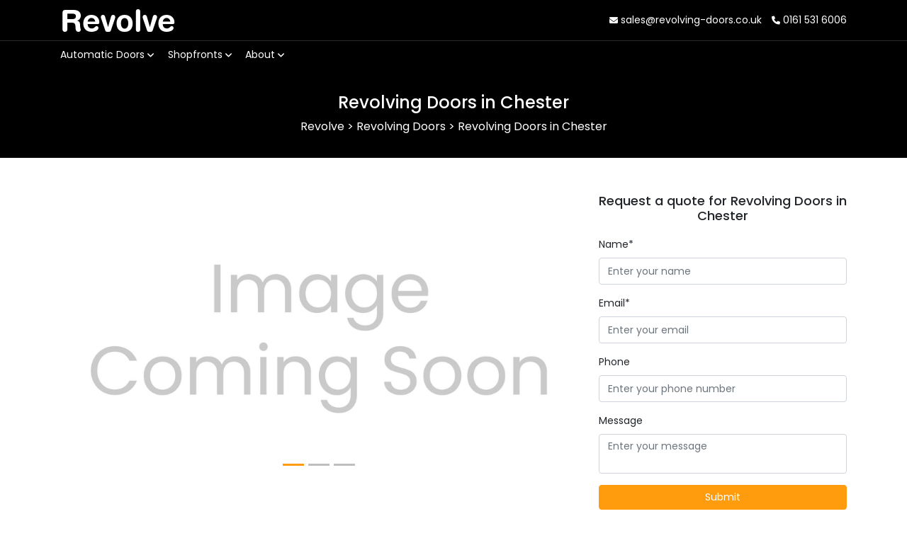

--- FILE ---
content_type: text/html; charset=UTF-8
request_url: https://revolving-doors.co.uk/revolving-doors/revolving-doors-chester/
body_size: 8026
content:
<!doctype html>
<html lang="en-GB" class="no-js">
	<head>
		<meta charset="UTF-8">
		<title>Revolving Doors in Chester | Revolve</title>

		<link href="//www.google-analytics.com" rel="dns-prefetch">
		<link href="https://revolving-doors.co.uk/wp-content/themes/html5blank-stable/img/icons/favicon.png" rel="shortcut icon">
		<link href="https://revolving-doors.co.uk/wp-content/themes/html5blank-stable/img/icons/favicon.png" rel="apple-touch-icon-precomposed">

		<meta http-equiv="X-UA-Compatible" content="IE=edge,chrome=1">
		<meta name="viewport" content="width=device-width, initial-scale=1.0">

<link rel="preconnect" href="https://fonts.googleapis.com">
<link rel="preconnect" href="https://fonts.gstatic.com" crossorigin>
<link href="https://fonts.googleapis.com/css2?family=Poppins:ital,wght@0,100;0,200;0,300;0,400;0,500;0,600;0,700;0,800;0,900;1,100;1,200;1,300;1,400;1,500;1,600;1,700;1,800;1,900&display=swap" rel="stylesheet">

		<meta name="theme-color" content="#000000">

		<meta name='robots' content='index, follow, max-image-preview:large, max-snippet:-1, max-video-preview:-1' />

	<!-- This site is optimized with the Yoast SEO plugin v22.4 - https://yoast.com/wordpress/plugins/seo/ -->
	<link rel="canonical" href="https://revolving-doors.co.uk/revolving-doors/revolving-doors-chester/" />
	<meta property="og:locale" content="en_GB" />
	<meta property="og:type" content="article" />
	<meta property="og:title" content="Revolving Doors in Chester | Revolve" />
	<meta property="og:description" content="Are you in the market for a brand-new set of revolving doors for your property? You have come to the right place. Here at Revolve, we have a wide selection of revolving doors for you to choose from. Our bespoke approach will help you to find the perfect selection just for you. Utilising the best... View Article" />
	<meta property="og:url" content="https://revolving-doors.co.uk/revolving-doors/revolving-doors-chester/" />
	<meta property="og:site_name" content="Revolve" />
	<meta name="twitter:card" content="summary_large_image" />
	<script type="application/ld+json" class="yoast-schema-graph">{"@context":"https://schema.org","@graph":[{"@type":"WebPage","@id":"https://revolving-doors.co.uk/revolving-doors/revolving-doors-chester/","url":"https://revolving-doors.co.uk/revolving-doors/revolving-doors-chester/","name":"Revolving Doors in Chester | Revolve","isPartOf":{"@id":"https://revolving-doors.co.uk/#website"},"datePublished":"2024-05-24T13:01:50+00:00","dateModified":"2024-05-24T13:01:50+00:00","breadcrumb":{"@id":"https://revolving-doors.co.uk/revolving-doors/revolving-doors-chester/#breadcrumb"},"inLanguage":"en-GB","potentialAction":[{"@type":"ReadAction","target":["https://revolving-doors.co.uk/revolving-doors/revolving-doors-chester/"]}]},{"@type":"BreadcrumbList","@id":"https://revolving-doors.co.uk/revolving-doors/revolving-doors-chester/#breadcrumb","itemListElement":[{"@type":"ListItem","position":1,"name":"Home","item":"https://revolving-doors.co.uk/"},{"@type":"ListItem","position":2,"name":"Revolving Doors","item":"https://revolving-doors.co.uk/revolving-doors/"},{"@type":"ListItem","position":3,"name":"Revolving Doors in Chester"}]},{"@type":"WebSite","@id":"https://revolving-doors.co.uk/#website","url":"https://revolving-doors.co.uk/","name":"Revolve","description":"","potentialAction":[{"@type":"SearchAction","target":{"@type":"EntryPoint","urlTemplate":"https://revolving-doors.co.uk/?s={search_term_string}"},"query-input":"required name=search_term_string"}],"inLanguage":"en-GB"}]}</script>
	<!-- / Yoast SEO plugin. -->


<link rel='dns-prefetch' href='//stackpath.bootstrapcdn.com' />
<link rel='dns-prefetch' href='//cdnjs.cloudflare.com' />
<link rel='dns-prefetch' href='//cdn.jsdelivr.net' />
<link rel="alternate" title="oEmbed (JSON)" type="application/json+oembed" href="https://revolving-doors.co.uk/wp-json/oembed/1.0/embed?url=https%3A%2F%2Frevolving-doors.co.uk%2Frevolving-doors%2Frevolving-doors-chester%2F" />
<link rel="alternate" title="oEmbed (XML)" type="text/xml+oembed" href="https://revolving-doors.co.uk/wp-json/oembed/1.0/embed?url=https%3A%2F%2Frevolving-doors.co.uk%2Frevolving-doors%2Frevolving-doors-chester%2F&#038;format=xml" />
<style id='wp-img-auto-sizes-contain-inline-css' type='text/css'>
img:is([sizes=auto i],[sizes^="auto," i]){contain-intrinsic-size:3000px 1500px}
/*# sourceURL=wp-img-auto-sizes-contain-inline-css */
</style>
<style id='classic-theme-styles-inline-css' type='text/css'>
/*! This file is auto-generated */
.wp-block-button__link{color:#fff;background-color:#32373c;border-radius:9999px;box-shadow:none;text-decoration:none;padding:calc(.667em + 2px) calc(1.333em + 2px);font-size:1.125em}.wp-block-file__button{background:#32373c;color:#fff;text-decoration:none}
/*# sourceURL=/wp-includes/css/classic-themes.min.css */
</style>
<link rel='stylesheet' id='contact-form-7-css' href='https://revolving-doors.co.uk/wp-content/plugins/contact-form-7/includes/css/styles.css?ver=5.9.3' media='all' />
<link rel='stylesheet' id='bootstrap-css-css' href='https://stackpath.bootstrapcdn.com/bootstrap/4.1.3/css/bootstrap.min.css?ver=6.9' media='all' />
<link rel='stylesheet' id='font-awesome-css-css' href='https://cdnjs.cloudflare.com/ajax/libs/font-awesome/6.1.1/css/all.min.css?ver=6.9' media='all' />
<link rel='stylesheet' id='theme-css-css' href='https://revolving-doors.co.uk/wp-content/themes/html5blank-stable/css/styles.css?ver=324' media='all' />
<script type="text/javascript" src="https://revolving-doors.co.uk/wp-includes/js/jquery/jquery.min.js?ver=3.7.1" id="jquery-core-js"></script>
<script type="text/javascript" src="https://revolving-doors.co.uk/wp-includes/js/jquery/jquery-migrate.min.js?ver=3.4.1" id="jquery-migrate-js"></script>
<link rel="https://api.w.org/" href="https://revolving-doors.co.uk/wp-json/" /><link rel="alternate" title="JSON" type="application/json" href="https://revolving-doors.co.uk/wp-json/wp/v2/pages/322" />
<!-- Google Tag Manager -->

<!-- End Google Tag Manager -->

<!-- Hotjar Tracking Code for https://revolving-doors.co.uk -->


	<style id='global-styles-inline-css' type='text/css'>
:root{--wp--preset--aspect-ratio--square: 1;--wp--preset--aspect-ratio--4-3: 4/3;--wp--preset--aspect-ratio--3-4: 3/4;--wp--preset--aspect-ratio--3-2: 3/2;--wp--preset--aspect-ratio--2-3: 2/3;--wp--preset--aspect-ratio--16-9: 16/9;--wp--preset--aspect-ratio--9-16: 9/16;--wp--preset--color--black: #000000;--wp--preset--color--cyan-bluish-gray: #abb8c3;--wp--preset--color--white: #ffffff;--wp--preset--color--pale-pink: #f78da7;--wp--preset--color--vivid-red: #cf2e2e;--wp--preset--color--luminous-vivid-orange: #ff6900;--wp--preset--color--luminous-vivid-amber: #fcb900;--wp--preset--color--light-green-cyan: #7bdcb5;--wp--preset--color--vivid-green-cyan: #00d084;--wp--preset--color--pale-cyan-blue: #8ed1fc;--wp--preset--color--vivid-cyan-blue: #0693e3;--wp--preset--color--vivid-purple: #9b51e0;--wp--preset--gradient--vivid-cyan-blue-to-vivid-purple: linear-gradient(135deg,rgb(6,147,227) 0%,rgb(155,81,224) 100%);--wp--preset--gradient--light-green-cyan-to-vivid-green-cyan: linear-gradient(135deg,rgb(122,220,180) 0%,rgb(0,208,130) 100%);--wp--preset--gradient--luminous-vivid-amber-to-luminous-vivid-orange: linear-gradient(135deg,rgb(252,185,0) 0%,rgb(255,105,0) 100%);--wp--preset--gradient--luminous-vivid-orange-to-vivid-red: linear-gradient(135deg,rgb(255,105,0) 0%,rgb(207,46,46) 100%);--wp--preset--gradient--very-light-gray-to-cyan-bluish-gray: linear-gradient(135deg,rgb(238,238,238) 0%,rgb(169,184,195) 100%);--wp--preset--gradient--cool-to-warm-spectrum: linear-gradient(135deg,rgb(74,234,220) 0%,rgb(151,120,209) 20%,rgb(207,42,186) 40%,rgb(238,44,130) 60%,rgb(251,105,98) 80%,rgb(254,248,76) 100%);--wp--preset--gradient--blush-light-purple: linear-gradient(135deg,rgb(255,206,236) 0%,rgb(152,150,240) 100%);--wp--preset--gradient--blush-bordeaux: linear-gradient(135deg,rgb(254,205,165) 0%,rgb(254,45,45) 50%,rgb(107,0,62) 100%);--wp--preset--gradient--luminous-dusk: linear-gradient(135deg,rgb(255,203,112) 0%,rgb(199,81,192) 50%,rgb(65,88,208) 100%);--wp--preset--gradient--pale-ocean: linear-gradient(135deg,rgb(255,245,203) 0%,rgb(182,227,212) 50%,rgb(51,167,181) 100%);--wp--preset--gradient--electric-grass: linear-gradient(135deg,rgb(202,248,128) 0%,rgb(113,206,126) 100%);--wp--preset--gradient--midnight: linear-gradient(135deg,rgb(2,3,129) 0%,rgb(40,116,252) 100%);--wp--preset--font-size--small: 13px;--wp--preset--font-size--medium: 20px;--wp--preset--font-size--large: 36px;--wp--preset--font-size--x-large: 42px;--wp--preset--spacing--20: 0.44rem;--wp--preset--spacing--30: 0.67rem;--wp--preset--spacing--40: 1rem;--wp--preset--spacing--50: 1.5rem;--wp--preset--spacing--60: 2.25rem;--wp--preset--spacing--70: 3.38rem;--wp--preset--spacing--80: 5.06rem;--wp--preset--shadow--natural: 6px 6px 9px rgba(0, 0, 0, 0.2);--wp--preset--shadow--deep: 12px 12px 50px rgba(0, 0, 0, 0.4);--wp--preset--shadow--sharp: 6px 6px 0px rgba(0, 0, 0, 0.2);--wp--preset--shadow--outlined: 6px 6px 0px -3px rgb(255, 255, 255), 6px 6px rgb(0, 0, 0);--wp--preset--shadow--crisp: 6px 6px 0px rgb(0, 0, 0);}:where(.is-layout-flex){gap: 0.5em;}:where(.is-layout-grid){gap: 0.5em;}body .is-layout-flex{display: flex;}.is-layout-flex{flex-wrap: wrap;align-items: center;}.is-layout-flex > :is(*, div){margin: 0;}body .is-layout-grid{display: grid;}.is-layout-grid > :is(*, div){margin: 0;}:where(.wp-block-columns.is-layout-flex){gap: 2em;}:where(.wp-block-columns.is-layout-grid){gap: 2em;}:where(.wp-block-post-template.is-layout-flex){gap: 1.25em;}:where(.wp-block-post-template.is-layout-grid){gap: 1.25em;}.has-black-color{color: var(--wp--preset--color--black) !important;}.has-cyan-bluish-gray-color{color: var(--wp--preset--color--cyan-bluish-gray) !important;}.has-white-color{color: var(--wp--preset--color--white) !important;}.has-pale-pink-color{color: var(--wp--preset--color--pale-pink) !important;}.has-vivid-red-color{color: var(--wp--preset--color--vivid-red) !important;}.has-luminous-vivid-orange-color{color: var(--wp--preset--color--luminous-vivid-orange) !important;}.has-luminous-vivid-amber-color{color: var(--wp--preset--color--luminous-vivid-amber) !important;}.has-light-green-cyan-color{color: var(--wp--preset--color--light-green-cyan) !important;}.has-vivid-green-cyan-color{color: var(--wp--preset--color--vivid-green-cyan) !important;}.has-pale-cyan-blue-color{color: var(--wp--preset--color--pale-cyan-blue) !important;}.has-vivid-cyan-blue-color{color: var(--wp--preset--color--vivid-cyan-blue) !important;}.has-vivid-purple-color{color: var(--wp--preset--color--vivid-purple) !important;}.has-black-background-color{background-color: var(--wp--preset--color--black) !important;}.has-cyan-bluish-gray-background-color{background-color: var(--wp--preset--color--cyan-bluish-gray) !important;}.has-white-background-color{background-color: var(--wp--preset--color--white) !important;}.has-pale-pink-background-color{background-color: var(--wp--preset--color--pale-pink) !important;}.has-vivid-red-background-color{background-color: var(--wp--preset--color--vivid-red) !important;}.has-luminous-vivid-orange-background-color{background-color: var(--wp--preset--color--luminous-vivid-orange) !important;}.has-luminous-vivid-amber-background-color{background-color: var(--wp--preset--color--luminous-vivid-amber) !important;}.has-light-green-cyan-background-color{background-color: var(--wp--preset--color--light-green-cyan) !important;}.has-vivid-green-cyan-background-color{background-color: var(--wp--preset--color--vivid-green-cyan) !important;}.has-pale-cyan-blue-background-color{background-color: var(--wp--preset--color--pale-cyan-blue) !important;}.has-vivid-cyan-blue-background-color{background-color: var(--wp--preset--color--vivid-cyan-blue) !important;}.has-vivid-purple-background-color{background-color: var(--wp--preset--color--vivid-purple) !important;}.has-black-border-color{border-color: var(--wp--preset--color--black) !important;}.has-cyan-bluish-gray-border-color{border-color: var(--wp--preset--color--cyan-bluish-gray) !important;}.has-white-border-color{border-color: var(--wp--preset--color--white) !important;}.has-pale-pink-border-color{border-color: var(--wp--preset--color--pale-pink) !important;}.has-vivid-red-border-color{border-color: var(--wp--preset--color--vivid-red) !important;}.has-luminous-vivid-orange-border-color{border-color: var(--wp--preset--color--luminous-vivid-orange) !important;}.has-luminous-vivid-amber-border-color{border-color: var(--wp--preset--color--luminous-vivid-amber) !important;}.has-light-green-cyan-border-color{border-color: var(--wp--preset--color--light-green-cyan) !important;}.has-vivid-green-cyan-border-color{border-color: var(--wp--preset--color--vivid-green-cyan) !important;}.has-pale-cyan-blue-border-color{border-color: var(--wp--preset--color--pale-cyan-blue) !important;}.has-vivid-cyan-blue-border-color{border-color: var(--wp--preset--color--vivid-cyan-blue) !important;}.has-vivid-purple-border-color{border-color: var(--wp--preset--color--vivid-purple) !important;}.has-vivid-cyan-blue-to-vivid-purple-gradient-background{background: var(--wp--preset--gradient--vivid-cyan-blue-to-vivid-purple) !important;}.has-light-green-cyan-to-vivid-green-cyan-gradient-background{background: var(--wp--preset--gradient--light-green-cyan-to-vivid-green-cyan) !important;}.has-luminous-vivid-amber-to-luminous-vivid-orange-gradient-background{background: var(--wp--preset--gradient--luminous-vivid-amber-to-luminous-vivid-orange) !important;}.has-luminous-vivid-orange-to-vivid-red-gradient-background{background: var(--wp--preset--gradient--luminous-vivid-orange-to-vivid-red) !important;}.has-very-light-gray-to-cyan-bluish-gray-gradient-background{background: var(--wp--preset--gradient--very-light-gray-to-cyan-bluish-gray) !important;}.has-cool-to-warm-spectrum-gradient-background{background: var(--wp--preset--gradient--cool-to-warm-spectrum) !important;}.has-blush-light-purple-gradient-background{background: var(--wp--preset--gradient--blush-light-purple) !important;}.has-blush-bordeaux-gradient-background{background: var(--wp--preset--gradient--blush-bordeaux) !important;}.has-luminous-dusk-gradient-background{background: var(--wp--preset--gradient--luminous-dusk) !important;}.has-pale-ocean-gradient-background{background: var(--wp--preset--gradient--pale-ocean) !important;}.has-electric-grass-gradient-background{background: var(--wp--preset--gradient--electric-grass) !important;}.has-midnight-gradient-background{background: var(--wp--preset--gradient--midnight) !important;}.has-small-font-size{font-size: var(--wp--preset--font-size--small) !important;}.has-medium-font-size{font-size: var(--wp--preset--font-size--medium) !important;}.has-large-font-size{font-size: var(--wp--preset--font-size--large) !important;}.has-x-large-font-size{font-size: var(--wp--preset--font-size--x-large) !important;}
/*# sourceURL=global-styles-inline-css */
</style>
</head>
	<body data-rsssl=1 class="wp-singular page-template page-template-template-service-detail page-template-template-service-detail-php page page-id-322 page-child parent-pageid-38 wp-theme-html5blank-stable revolving-doors-chester">
<!-- Google Tag Manager (noscript) -->

<!-- End Google Tag Manager (noscript) -->

<!-- Cookie Consent -->
<script type="text/javascript" src="https://cookieconsent.popupsmart.com/src/js/popper.js"></script><script> window.start.init({Palette:"palette6",Mode:"banner bottom",Theme:"classic",ButtonText:"Continue",Location:"https://revolving-doors.co.uk/privacy-policy/",Time:"5",})</script>
<!-- End Cookie Consent -->


		<!-- wrapper -->
		<div class="wrapper">

<div class="fixednav">

<div style="background: #000;border-bottom: 1px solid #2c2c2c;line-height: 0.75;" id="topbar">
   <div class="container" style="font-size: 14px;">
   	<div class="row align-items-center">
   		<div class="col-6">
   			<a class="navbar-brand" style="padding:13px 0;" href="/">Revolve</a>
   		</div>
   		<div class="col-6">
   			<p style="text-align:right;margin-bottom:0px;">
            	<a href="mailto:sales@revolving-doors.co.uk" style="color:#fff"><i class="fa-solid fa-envelope fs12"></i> sales@revolving-doors.co.uk</a>
            	<a href="tel:0161 531 6006" style="color:#fff;margin-left:10px;"><i class="fa-solid fa-phone fs12"></i> 0161 531 6006</a>
        	</p>
        </div>
    </div>
   </div>
</div>

			<!-- header -->
<nav class="navbar navbar-expand-lg navbar-light bg-dark">
      <div class="container">
        <a class="navbar-brand" id="mobrand" href="/">Revolve</a>
<div class="mobile-phone-button ml-auto">
<a href="tel:0161 531 6006" class="phonenumber"><i class="fa-solid fa-phone"></i></a>
<a href="/contact-us/" class="phonenumber"><i class="fa-solid fa-envelope"></i></a>
</div>
        <button class="navbar-toggler" type="button" data-toggle="collapse" data-target="#mobilenav" aria-controls="mobilenav" aria-expanded="false" aria-label="Toggle navigation">
          <span class="navbar-toggler-icon"><i class="fa-solid fa-bars align-middle"></i></span>
        </button>

        <div class="collapse navbar-collapse" id="mobilenav">
          <ul class="navbar-nav">
<li class="nav-item dropdown">
              <a class="nav-link dropdown-toggle pl0" id="dropdown-automatic-doors" data-toggle="dropdown" aria-haspopup="true" aria-expanded="false">Automatic Doors <i class="fa-solid fa-angle-down"></i></a>
              <div class="dropdown-menu" aria-labelledby="dropdown-automatic-doors">
                <div class="d-flex flex-column flex-sm-row">
                  <div>
                    <a class="dropdown-item" href="/automatic-doors/"><strong>Automatic Doors</strong>  <i class="fa fa-arrow-right" aria-hidden="true" style="font-size: 10px;"></i></a>
                	<a class="dropdown-item" href="/automatic-doors/">Automatic Swing Doors</a>
                	<a class="dropdown-item" href="/automatic-doors/">Automatic Sliding Doors</a>
                	<a class="dropdown-item" href="/automatic-doors/">Automatic Bi-Folding Doors</a>
					<a class="dropdown-item" href="/revolving-doors/">Automatic Revolving Doors</a>
                  </div>
                </div>
              </div>
            </li>
            <li class="nav-item dropdown">
              <a class="nav-link dropdown-toggle" id="dropdown-shopfronts" data-toggle="dropdown" aria-haspopup="true" aria-expanded="false">Shopfronts <i class="fa-solid fa-angle-down"></i></a>
              <div class="dropdown-menu" aria-labelledby="dropdown-shopfronts">
                <div class="d-flex flex-column flex-sm-row">
                  <div>
                    <a class="dropdown-item" href="/shopfronts/"><strong>Shopfronts</strong>  <i class="fa fa-arrow-right" aria-hidden="true" style="font-size: 10px;"></i></a>
                	<a class="dropdown-item" href="/shopfronts/">Aluminium Shopfronts</a>
                	<a class="dropdown-item" href="/shopfronts/">uPVC Shopfronts</a>
                	<a class="dropdown-item" href="/shopfronts/">Steel Shopfronts</a>
                	<a class="dropdown-item" href="/shopfronts/">Wooden Shopfronts</a>
                	<a class="dropdown-item" href="/shopfronts/">Glass Shopfronts</a>
                  </div>
                </div>
              </div>
            </li>
            <li class="nav-item dropdown">
              <a class="nav-link dropdown-toggle" id="dropdown-about" data-toggle="dropdown" aria-haspopup="true" aria-expanded="false">About <i class="fa-solid fa-angle-down"></i></a>
              <div class="dropdown-menu" aria-labelledby="dropdown-about">
                <a class="dropdown-item" href="/about-us/">About Us</a>
                <a class="dropdown-item" href="/careers/">Careers</a>
              </div>
            </li>
          </ul>
        </div>
      </div>
    </nav>
			<!-- /header -->

</div>

  <main role="main" aria-label="Content">

      <div class="jumbotron" id="titlearea" style="background:#000000">
        <div class="container text-white text-center">
          <h1>Revolving Doors in Chester</h1>
<!-- Breadcrumb NavXT 7.3.0 -->
<span property="itemListElement" typeof="ListItem"><a property="item" typeof="WebPage" title="Go to Revolve." href="https://revolving-doors.co.uk" class="home" ><span property="name">Revolve</span></a><meta property="position" content="1"></span> &gt; <span property="itemListElement" typeof="ListItem"><a property="item" typeof="WebPage" title="Go to Revolving Doors." href="https://revolving-doors.co.uk/revolving-doors/" class="post post-page" ><span property="name">Revolving Doors</span></a><meta property="position" content="2"></span> &gt; <span property="itemListElement" typeof="ListItem"><span property="name" class="post post-page current-item">Revolving Doors in Chester</span><meta property="url" content="https://revolving-doors.co.uk/revolving-doors/revolving-doors-chester/"><meta property="position" content="3"></span>        </div>
      </div>

      <div class="container mt50">
        <div class="row">
          <div class="col-lg-8 col-12">
    <div id="carouselCommercial" class="carousel slide" data-ride="carousel">
      <ol class="carousel-indicators">
        <li class="active" data-target="#carouselCommercial" data-slide-to="0"></li>
        <li data-target="#carouselCommercial" data-slide-to="1"></li>
        <li data-target="#carouselCommercial" data-slide-to="2"></li>
      </ol>
      <div class="carousel-inner">
        <div class="carousel-item active">
          <img class="d-block w-100" src="https://revolving-doors.co.uk/wp-content/uploads/2024/05/image-coming-soon.jpg" alt="revolving doors" />
        </div>
        <div class="carousel-item">
          <img class="d-block w-100" src="https://revolving-doors.co.uk/wp-content/uploads/2024/05/image-coming-soon.jpg" alt="revolving doors" />
        </div>
        <div class="carousel-item">
          <img class="d-block w-100" src="https://revolving-doors.co.uk/wp-content/uploads/2024/05/image-coming-soon.jpg" alt="revolving doors" />
        </div>
      </div>
      <a class="carousel-control-prev" role="button" href="#carouselCommercial" data-slide="prev">
        <span class="carousel-control-prev-icon" aria-hidden="true"></span>
        <span class="sr-only">Previous</span>
      </a>
      <a class="carousel-control-next" role="button" href="#carouselCommercial" data-slide="next">
        <span class="carousel-control-next-icon" aria-hidden="true"></span>
        <span class="sr-only">Next</span>
      </a>
    </div>
                                                                                             </div>
          <div class="col-lg-4 col-12" id="reqaquo">
            <h2 style="font-size:18px;text-align:center;margin-bottom:20px;">Request a quote for Revolving Doors in Chester</h2>
            
<div class="wpcf7 no-js" id="wpcf7-f49-o1" lang="en-GB" dir="ltr">
<div class="screen-reader-response"><p role="status" aria-live="polite" aria-atomic="true"></p> <ul></ul></div>
<form action="/revolving-doors/revolving-doors-chester/#wpcf7-f49-o1" method="post" class="wpcf7-form init" aria-label="Contact form" novalidate="novalidate" data-status="init">
<div style="display: none;">
<input type="hidden" name="_wpcf7" value="49" />
<input type="hidden" name="_wpcf7_version" value="5.9.3" />
<input type="hidden" name="_wpcf7_locale" value="en_GB" />
<input type="hidden" name="_wpcf7_unit_tag" value="wpcf7-f49-o1" />
<input type="hidden" name="_wpcf7_container_post" value="0" />
<input type="hidden" name="_wpcf7_posted_data_hash" value="" />
<input type="hidden" name="_wpcf7_recaptcha_response" value="" />
</div>
<p><label> Name* </label><br />
<span class="wpcf7-form-control-wrap" data-name="your-name"><input size="40" class="wpcf7-form-control wpcf7-text wpcf7-validates-as-required form-control" aria-required="true" aria-invalid="false" placeholder="Enter your name" value="" type="text" name="your-name" /></span>
</p>
<p><label> Email* </label><br />
<span class="wpcf7-form-control-wrap" data-name="your-email"><input size="40" class="wpcf7-form-control wpcf7-email wpcf7-validates-as-required wpcf7-text wpcf7-validates-as-email form-control" aria-required="true" aria-invalid="false" placeholder="Enter your email" value="" type="email" name="your-email" /></span>
</p>
<p><label> Phone </label><br />
<span class="wpcf7-form-control-wrap" data-name="your-number"><input size="40" class="wpcf7-form-control wpcf7-tel wpcf7-text wpcf7-validates-as-tel form-control" aria-invalid="false" placeholder="Enter your phone number" value="" type="tel" name="your-number" /></span>
</p>
<p><label> Message </label><br />
<span class="wpcf7-form-control-wrap" data-name="your-message"><textarea cols="40" rows="2" class="wpcf7-form-control wpcf7-textarea form-control" aria-invalid="false" placeholder="Enter your message" name="your-message"></textarea></span>
</p>
<p><input class="wpcf7-form-control wpcf7-submit has-spinner btn btn-secondary w100" type="submit" value="Submit" />
</p><div class="wpcf7-response-output" aria-hidden="true"></div>
</form>
</div>
            <p style="margin-bottom: 0px;text-align: center;font-size: 10px;color: #808080;">By providing your details you agree to being contacted under the terms of our privacy policy.</p>
          </div>
        </div>
      </div> <!-- /container -->

      <div class="container mtmb50">
        <div class="row">
           <div class="col-md-6">
<p>Are you in the market for a brand-new set of revolving doors for your property? You have come to the right place. Here at Revolve, we have a wide selection of revolving doors for you to choose from. Our bespoke approach will help you to find the perfect selection just for you.</p>
<p>Utilising the best technology available, our revolving doors will secure your property with industry-leading features such as turnstiles and locks to provide you with a high level of security. Our revolving doors also have extra safety features included to improve the safety of both the user and the property. They are fitted with mechanical braking systems, sensors, and emergency exit buttons. We offer both automatic and manual revolving doors and our expert installation team will ensure these products will be installed properly.</p>
<p>As well as offering added levels of security, our revolving doors are easily maintained. Monthly checks are required to ensure the doors are upheld properly. The hinges need lubrication every six months or so and regular cleaning of the doors should be carried out with a mild soap and water solution.</p>
</div>
<div class="col-md-6">
<p>Furthermore, you can potentially save money on your energy costs with our cost-effective, energy-efficient revolving doors. This is due to their exceptional insulation properties, helping to maximise your building’s temperature regulation during cold and warm months.</p>
<p>We take great care in the manufacturing of all our revolving doors here at Revolve, ensuring they are expertly designed and installed for a quality process. Browse our wide selection of revolving doors and get in touch for a free quotation to see if we can help you bring your project to life. We cover a nationwide operation so we can reach you wherever you are located in Chester for all your revolving door needs.</p>
</div>
        </div>
      </div> <!-- /container -->

      <!-- /container -->






<hr>


  <div class="container mt50">
    <div class="row">
      <div class="col-md-12 text-center">
        <h3 class="mb30">Areas We Cover</h3>
              </div>
    </div>
  </div>

<!-- Surrounding Areas -->

<div class="container mb50"><div class="row"><div class="col-md-12 text-center"><div class="row pt15 tabbed-content"><div class="col-md-4"><p>Revolving Doors in Bagillt</p></div><div class="col-md-4"><p>Revolving Doors in Birkenhead</p></div><div class="col-md-4"><p>Revolving Doors in Buckley</p></div><div class="col-md-4"><p>Revolving Doors in Deeside</p></div><div class="col-md-4"><p>Revolving Doors in Ellesmere Port</p></div><div class="col-md-4"><p>Revolving Doors in Flint</p></div><div class="col-md-4"><p>Revolving Doors in Holywell</p></div><div class="col-md-4"><p>Revolving Doors in Mold</p></div><div class="col-md-4"><p>Revolving Doors in Neston</p></div><div class="col-md-4"><p>Revolving Doors in Prenton</p></div><div class="col-md-4"><p>Revolving Doors in Wallasey</p></div><div class="col-md-4"><p>Revolving Doors in Wirral</p></div></div></div></div></div>
<!-- // Surrounding Areas -->

  </main>


<div style="background:#fe9c0d;">
<div class="container" id="abovefooterc2a">
<div class="row">
<div class="col-md-8">
<p class="footerc2atext">See how Revolve can help you with a free, no obligation consultation</p>
</div>
<div class="col-md-4 my-auto">
<a class="btn btn-light footerc2abtn" href="/contact-us/">Contact Us</a>
</div>
</div>
</div>
</div>


<!-- footer -->
<footer class="bg-primary-dark">
      <div class="container text-white">
      <div class="row content-space-1" style="border-bottom:1px solid #2c2c2c">
      <div class="col-md-4 text-center footercol">
      <p class="fs16 mb30">Accreditations</p>
      <img class="img-fluid" src="https://revolving-doors.co.uk/wp-content/uploads/2024/05/accreditiations.png" alt="accreditations">
      </div>
      <div class="col-md-4 text-center footercol">
      <p class="fs16 mb30">Follow Us</p>
      <p class="nomargin socialicons"><a href="" target="_blank"><i class="fa-brands fa-facebook-f"></i></a> <a href="" target="_blank"><i class="fa-brands fa-twitter"></i></a> <a href="" target="_blank"><i class="fa-brands fa-linkedin-in"></i></a> <a href="" target="_blank"><i class="fa-brands fa-instagram"></i></a></p>
      </div>
      <div class="col-md-4 text-center">
      <p class="fs16 mb30">Contact Us</p>
      <p>Call <strong><a href="tel:0161 531 6006">0161 531 6006</a></strong> or email <strong><a href="mailto:sales@revolving-doors.co.uk">sales@revolving-doors.co.uk</a></strong></p>
      </div>
      </div>
        <div class="row align-items-md-end content-space-2">
          <div class="col-md-6">
            <p class="footercenter">&copy; 2026 Revolve. All rights reserved.</p>
          </div>
          <div class="col-md-6">
            <p class="footerlegal"><a href="/terms-conditions/">Terms &amp; Conditions<a> | <a href="/privacy-policy/">Privacy Policy</a> | <a href="/sitemap_index.xml/" target="_blank">Sitemap</a> | <a href="/contact-us/">Contact Us</a></p>
          </div>


        </div>
      </div>
    </footer>
<!-- /footer -->

</div>
<!-- /wrapper -->

<script type="speculationrules">
{"prefetch":[{"source":"document","where":{"and":[{"href_matches":"/*"},{"not":{"href_matches":["/wp-*.php","/wp-admin/*","/wp-content/uploads/*","/wp-content/*","/wp-content/plugins/*","/wp-content/themes/html5blank-stable/*","/*\\?(.+)"]}},{"not":{"selector_matches":"a[rel~=\"nofollow\"]"}},{"not":{"selector_matches":".no-prefetch, .no-prefetch a"}}]},"eagerness":"conservative"}]}
</script>

<!--Start of Tawk.to Script (0.7.2)-->
<script id="tawk-script" type="text/javascript">
var Tawk_API = Tawk_API || {};
var Tawk_LoadStart=new Date();
(function(){
	var s1 = document.createElement( 'script' ),s0=document.getElementsByTagName( 'script' )[0];
	s1.async = true;
	s1.src = 'https://embed.tawk.to/666aba97981b6c56477caee6/1i08ehofj';
	s1.charset = 'UTF-8';
	s1.setAttribute( 'crossorigin','*' );
	s0.parentNode.insertBefore( s1, s0 );
})();
</script>
<!--End of Tawk.to Script (0.7.2)-->
<script type="text/javascript" src="https://revolving-doors.co.uk/wp-content/plugins/contact-form-7/includes/swv/js/index.js?ver=5.9.3" id="swv-js"></script>
<script type="text/javascript" id="contact-form-7-js-extra">
/* <![CDATA[ */
var wpcf7 = {"api":{"root":"https://revolving-doors.co.uk/wp-json/","namespace":"contact-form-7/v1"}};
//# sourceURL=contact-form-7-js-extra
/* ]]> */
</script>
<script type="text/javascript" src="https://revolving-doors.co.uk/wp-content/plugins/contact-form-7/includes/js/index.js?ver=5.9.3" id="contact-form-7-js"></script>
<script type="text/javascript" src="https://stackpath.bootstrapcdn.com/bootstrap/4.1.3/js/bootstrap.min.js?ver=6.9" id="bootstrap-js-js"></script>
<script type="text/javascript" src="https://cdnjs.cloudflare.com/ajax/libs/popper.js/1.14.3/umd/popper.min.js?ver=6.9" id="proper-js-js"></script>
<script type="text/javascript" src="https://cdn.jsdelivr.net/gh/cferdinandi/smooth-scroll@14.0.0/dist/smooth-scroll.polyfills.min.js" id="smooth-scroll-js-js"></script>
<script type="text/javascript" src="https://www.google.com/recaptcha/api.js?render=6LeMNggqAAAAALeimfAZsk48BocdJxgwuZ2rE8v1&amp;ver=3.0" id="google-recaptcha-js"></script>
<script type="text/javascript" src="https://revolving-doors.co.uk/wp-includes/js/dist/vendor/wp-polyfill.min.js?ver=3.15.0" id="wp-polyfill-js"></script>
<script type="text/javascript" id="wpcf7-recaptcha-js-extra">
/* <![CDATA[ */
var wpcf7_recaptcha = {"sitekey":"6LeMNggqAAAAALeimfAZsk48BocdJxgwuZ2rE8v1","actions":{"homepage":"homepage","contactform":"contactform"}};
//# sourceURL=wpcf7-recaptcha-js-extra
/* ]]> */
</script>
<script type="text/javascript" src="https://revolving-doors.co.uk/wp-content/plugins/contact-form-7/modules/recaptcha/index.js?ver=5.9.3" id="wpcf7-recaptcha-js"></script>
<script>
jQuery('.carousel').carousel({
  interval: 5000
})
</script>
	</body>
</html>


--- FILE ---
content_type: text/html; charset=utf-8
request_url: https://www.google.com/recaptcha/api2/anchor?ar=1&k=6LeMNggqAAAAALeimfAZsk48BocdJxgwuZ2rE8v1&co=aHR0cHM6Ly9yZXZvbHZpbmctZG9vcnMuY28udWs6NDQz&hl=en&v=N67nZn4AqZkNcbeMu4prBgzg&size=invisible&anchor-ms=20000&execute-ms=30000&cb=kkt3nxhlq6as
body_size: 48880
content:
<!DOCTYPE HTML><html dir="ltr" lang="en"><head><meta http-equiv="Content-Type" content="text/html; charset=UTF-8">
<meta http-equiv="X-UA-Compatible" content="IE=edge">
<title>reCAPTCHA</title>
<style type="text/css">
/* cyrillic-ext */
@font-face {
  font-family: 'Roboto';
  font-style: normal;
  font-weight: 400;
  font-stretch: 100%;
  src: url(//fonts.gstatic.com/s/roboto/v48/KFO7CnqEu92Fr1ME7kSn66aGLdTylUAMa3GUBHMdazTgWw.woff2) format('woff2');
  unicode-range: U+0460-052F, U+1C80-1C8A, U+20B4, U+2DE0-2DFF, U+A640-A69F, U+FE2E-FE2F;
}
/* cyrillic */
@font-face {
  font-family: 'Roboto';
  font-style: normal;
  font-weight: 400;
  font-stretch: 100%;
  src: url(//fonts.gstatic.com/s/roboto/v48/KFO7CnqEu92Fr1ME7kSn66aGLdTylUAMa3iUBHMdazTgWw.woff2) format('woff2');
  unicode-range: U+0301, U+0400-045F, U+0490-0491, U+04B0-04B1, U+2116;
}
/* greek-ext */
@font-face {
  font-family: 'Roboto';
  font-style: normal;
  font-weight: 400;
  font-stretch: 100%;
  src: url(//fonts.gstatic.com/s/roboto/v48/KFO7CnqEu92Fr1ME7kSn66aGLdTylUAMa3CUBHMdazTgWw.woff2) format('woff2');
  unicode-range: U+1F00-1FFF;
}
/* greek */
@font-face {
  font-family: 'Roboto';
  font-style: normal;
  font-weight: 400;
  font-stretch: 100%;
  src: url(//fonts.gstatic.com/s/roboto/v48/KFO7CnqEu92Fr1ME7kSn66aGLdTylUAMa3-UBHMdazTgWw.woff2) format('woff2');
  unicode-range: U+0370-0377, U+037A-037F, U+0384-038A, U+038C, U+038E-03A1, U+03A3-03FF;
}
/* math */
@font-face {
  font-family: 'Roboto';
  font-style: normal;
  font-weight: 400;
  font-stretch: 100%;
  src: url(//fonts.gstatic.com/s/roboto/v48/KFO7CnqEu92Fr1ME7kSn66aGLdTylUAMawCUBHMdazTgWw.woff2) format('woff2');
  unicode-range: U+0302-0303, U+0305, U+0307-0308, U+0310, U+0312, U+0315, U+031A, U+0326-0327, U+032C, U+032F-0330, U+0332-0333, U+0338, U+033A, U+0346, U+034D, U+0391-03A1, U+03A3-03A9, U+03B1-03C9, U+03D1, U+03D5-03D6, U+03F0-03F1, U+03F4-03F5, U+2016-2017, U+2034-2038, U+203C, U+2040, U+2043, U+2047, U+2050, U+2057, U+205F, U+2070-2071, U+2074-208E, U+2090-209C, U+20D0-20DC, U+20E1, U+20E5-20EF, U+2100-2112, U+2114-2115, U+2117-2121, U+2123-214F, U+2190, U+2192, U+2194-21AE, U+21B0-21E5, U+21F1-21F2, U+21F4-2211, U+2213-2214, U+2216-22FF, U+2308-230B, U+2310, U+2319, U+231C-2321, U+2336-237A, U+237C, U+2395, U+239B-23B7, U+23D0, U+23DC-23E1, U+2474-2475, U+25AF, U+25B3, U+25B7, U+25BD, U+25C1, U+25CA, U+25CC, U+25FB, U+266D-266F, U+27C0-27FF, U+2900-2AFF, U+2B0E-2B11, U+2B30-2B4C, U+2BFE, U+3030, U+FF5B, U+FF5D, U+1D400-1D7FF, U+1EE00-1EEFF;
}
/* symbols */
@font-face {
  font-family: 'Roboto';
  font-style: normal;
  font-weight: 400;
  font-stretch: 100%;
  src: url(//fonts.gstatic.com/s/roboto/v48/KFO7CnqEu92Fr1ME7kSn66aGLdTylUAMaxKUBHMdazTgWw.woff2) format('woff2');
  unicode-range: U+0001-000C, U+000E-001F, U+007F-009F, U+20DD-20E0, U+20E2-20E4, U+2150-218F, U+2190, U+2192, U+2194-2199, U+21AF, U+21E6-21F0, U+21F3, U+2218-2219, U+2299, U+22C4-22C6, U+2300-243F, U+2440-244A, U+2460-24FF, U+25A0-27BF, U+2800-28FF, U+2921-2922, U+2981, U+29BF, U+29EB, U+2B00-2BFF, U+4DC0-4DFF, U+FFF9-FFFB, U+10140-1018E, U+10190-1019C, U+101A0, U+101D0-101FD, U+102E0-102FB, U+10E60-10E7E, U+1D2C0-1D2D3, U+1D2E0-1D37F, U+1F000-1F0FF, U+1F100-1F1AD, U+1F1E6-1F1FF, U+1F30D-1F30F, U+1F315, U+1F31C, U+1F31E, U+1F320-1F32C, U+1F336, U+1F378, U+1F37D, U+1F382, U+1F393-1F39F, U+1F3A7-1F3A8, U+1F3AC-1F3AF, U+1F3C2, U+1F3C4-1F3C6, U+1F3CA-1F3CE, U+1F3D4-1F3E0, U+1F3ED, U+1F3F1-1F3F3, U+1F3F5-1F3F7, U+1F408, U+1F415, U+1F41F, U+1F426, U+1F43F, U+1F441-1F442, U+1F444, U+1F446-1F449, U+1F44C-1F44E, U+1F453, U+1F46A, U+1F47D, U+1F4A3, U+1F4B0, U+1F4B3, U+1F4B9, U+1F4BB, U+1F4BF, U+1F4C8-1F4CB, U+1F4D6, U+1F4DA, U+1F4DF, U+1F4E3-1F4E6, U+1F4EA-1F4ED, U+1F4F7, U+1F4F9-1F4FB, U+1F4FD-1F4FE, U+1F503, U+1F507-1F50B, U+1F50D, U+1F512-1F513, U+1F53E-1F54A, U+1F54F-1F5FA, U+1F610, U+1F650-1F67F, U+1F687, U+1F68D, U+1F691, U+1F694, U+1F698, U+1F6AD, U+1F6B2, U+1F6B9-1F6BA, U+1F6BC, U+1F6C6-1F6CF, U+1F6D3-1F6D7, U+1F6E0-1F6EA, U+1F6F0-1F6F3, U+1F6F7-1F6FC, U+1F700-1F7FF, U+1F800-1F80B, U+1F810-1F847, U+1F850-1F859, U+1F860-1F887, U+1F890-1F8AD, U+1F8B0-1F8BB, U+1F8C0-1F8C1, U+1F900-1F90B, U+1F93B, U+1F946, U+1F984, U+1F996, U+1F9E9, U+1FA00-1FA6F, U+1FA70-1FA7C, U+1FA80-1FA89, U+1FA8F-1FAC6, U+1FACE-1FADC, U+1FADF-1FAE9, U+1FAF0-1FAF8, U+1FB00-1FBFF;
}
/* vietnamese */
@font-face {
  font-family: 'Roboto';
  font-style: normal;
  font-weight: 400;
  font-stretch: 100%;
  src: url(//fonts.gstatic.com/s/roboto/v48/KFO7CnqEu92Fr1ME7kSn66aGLdTylUAMa3OUBHMdazTgWw.woff2) format('woff2');
  unicode-range: U+0102-0103, U+0110-0111, U+0128-0129, U+0168-0169, U+01A0-01A1, U+01AF-01B0, U+0300-0301, U+0303-0304, U+0308-0309, U+0323, U+0329, U+1EA0-1EF9, U+20AB;
}
/* latin-ext */
@font-face {
  font-family: 'Roboto';
  font-style: normal;
  font-weight: 400;
  font-stretch: 100%;
  src: url(//fonts.gstatic.com/s/roboto/v48/KFO7CnqEu92Fr1ME7kSn66aGLdTylUAMa3KUBHMdazTgWw.woff2) format('woff2');
  unicode-range: U+0100-02BA, U+02BD-02C5, U+02C7-02CC, U+02CE-02D7, U+02DD-02FF, U+0304, U+0308, U+0329, U+1D00-1DBF, U+1E00-1E9F, U+1EF2-1EFF, U+2020, U+20A0-20AB, U+20AD-20C0, U+2113, U+2C60-2C7F, U+A720-A7FF;
}
/* latin */
@font-face {
  font-family: 'Roboto';
  font-style: normal;
  font-weight: 400;
  font-stretch: 100%;
  src: url(//fonts.gstatic.com/s/roboto/v48/KFO7CnqEu92Fr1ME7kSn66aGLdTylUAMa3yUBHMdazQ.woff2) format('woff2');
  unicode-range: U+0000-00FF, U+0131, U+0152-0153, U+02BB-02BC, U+02C6, U+02DA, U+02DC, U+0304, U+0308, U+0329, U+2000-206F, U+20AC, U+2122, U+2191, U+2193, U+2212, U+2215, U+FEFF, U+FFFD;
}
/* cyrillic-ext */
@font-face {
  font-family: 'Roboto';
  font-style: normal;
  font-weight: 500;
  font-stretch: 100%;
  src: url(//fonts.gstatic.com/s/roboto/v48/KFO7CnqEu92Fr1ME7kSn66aGLdTylUAMa3GUBHMdazTgWw.woff2) format('woff2');
  unicode-range: U+0460-052F, U+1C80-1C8A, U+20B4, U+2DE0-2DFF, U+A640-A69F, U+FE2E-FE2F;
}
/* cyrillic */
@font-face {
  font-family: 'Roboto';
  font-style: normal;
  font-weight: 500;
  font-stretch: 100%;
  src: url(//fonts.gstatic.com/s/roboto/v48/KFO7CnqEu92Fr1ME7kSn66aGLdTylUAMa3iUBHMdazTgWw.woff2) format('woff2');
  unicode-range: U+0301, U+0400-045F, U+0490-0491, U+04B0-04B1, U+2116;
}
/* greek-ext */
@font-face {
  font-family: 'Roboto';
  font-style: normal;
  font-weight: 500;
  font-stretch: 100%;
  src: url(//fonts.gstatic.com/s/roboto/v48/KFO7CnqEu92Fr1ME7kSn66aGLdTylUAMa3CUBHMdazTgWw.woff2) format('woff2');
  unicode-range: U+1F00-1FFF;
}
/* greek */
@font-face {
  font-family: 'Roboto';
  font-style: normal;
  font-weight: 500;
  font-stretch: 100%;
  src: url(//fonts.gstatic.com/s/roboto/v48/KFO7CnqEu92Fr1ME7kSn66aGLdTylUAMa3-UBHMdazTgWw.woff2) format('woff2');
  unicode-range: U+0370-0377, U+037A-037F, U+0384-038A, U+038C, U+038E-03A1, U+03A3-03FF;
}
/* math */
@font-face {
  font-family: 'Roboto';
  font-style: normal;
  font-weight: 500;
  font-stretch: 100%;
  src: url(//fonts.gstatic.com/s/roboto/v48/KFO7CnqEu92Fr1ME7kSn66aGLdTylUAMawCUBHMdazTgWw.woff2) format('woff2');
  unicode-range: U+0302-0303, U+0305, U+0307-0308, U+0310, U+0312, U+0315, U+031A, U+0326-0327, U+032C, U+032F-0330, U+0332-0333, U+0338, U+033A, U+0346, U+034D, U+0391-03A1, U+03A3-03A9, U+03B1-03C9, U+03D1, U+03D5-03D6, U+03F0-03F1, U+03F4-03F5, U+2016-2017, U+2034-2038, U+203C, U+2040, U+2043, U+2047, U+2050, U+2057, U+205F, U+2070-2071, U+2074-208E, U+2090-209C, U+20D0-20DC, U+20E1, U+20E5-20EF, U+2100-2112, U+2114-2115, U+2117-2121, U+2123-214F, U+2190, U+2192, U+2194-21AE, U+21B0-21E5, U+21F1-21F2, U+21F4-2211, U+2213-2214, U+2216-22FF, U+2308-230B, U+2310, U+2319, U+231C-2321, U+2336-237A, U+237C, U+2395, U+239B-23B7, U+23D0, U+23DC-23E1, U+2474-2475, U+25AF, U+25B3, U+25B7, U+25BD, U+25C1, U+25CA, U+25CC, U+25FB, U+266D-266F, U+27C0-27FF, U+2900-2AFF, U+2B0E-2B11, U+2B30-2B4C, U+2BFE, U+3030, U+FF5B, U+FF5D, U+1D400-1D7FF, U+1EE00-1EEFF;
}
/* symbols */
@font-face {
  font-family: 'Roboto';
  font-style: normal;
  font-weight: 500;
  font-stretch: 100%;
  src: url(//fonts.gstatic.com/s/roboto/v48/KFO7CnqEu92Fr1ME7kSn66aGLdTylUAMaxKUBHMdazTgWw.woff2) format('woff2');
  unicode-range: U+0001-000C, U+000E-001F, U+007F-009F, U+20DD-20E0, U+20E2-20E4, U+2150-218F, U+2190, U+2192, U+2194-2199, U+21AF, U+21E6-21F0, U+21F3, U+2218-2219, U+2299, U+22C4-22C6, U+2300-243F, U+2440-244A, U+2460-24FF, U+25A0-27BF, U+2800-28FF, U+2921-2922, U+2981, U+29BF, U+29EB, U+2B00-2BFF, U+4DC0-4DFF, U+FFF9-FFFB, U+10140-1018E, U+10190-1019C, U+101A0, U+101D0-101FD, U+102E0-102FB, U+10E60-10E7E, U+1D2C0-1D2D3, U+1D2E0-1D37F, U+1F000-1F0FF, U+1F100-1F1AD, U+1F1E6-1F1FF, U+1F30D-1F30F, U+1F315, U+1F31C, U+1F31E, U+1F320-1F32C, U+1F336, U+1F378, U+1F37D, U+1F382, U+1F393-1F39F, U+1F3A7-1F3A8, U+1F3AC-1F3AF, U+1F3C2, U+1F3C4-1F3C6, U+1F3CA-1F3CE, U+1F3D4-1F3E0, U+1F3ED, U+1F3F1-1F3F3, U+1F3F5-1F3F7, U+1F408, U+1F415, U+1F41F, U+1F426, U+1F43F, U+1F441-1F442, U+1F444, U+1F446-1F449, U+1F44C-1F44E, U+1F453, U+1F46A, U+1F47D, U+1F4A3, U+1F4B0, U+1F4B3, U+1F4B9, U+1F4BB, U+1F4BF, U+1F4C8-1F4CB, U+1F4D6, U+1F4DA, U+1F4DF, U+1F4E3-1F4E6, U+1F4EA-1F4ED, U+1F4F7, U+1F4F9-1F4FB, U+1F4FD-1F4FE, U+1F503, U+1F507-1F50B, U+1F50D, U+1F512-1F513, U+1F53E-1F54A, U+1F54F-1F5FA, U+1F610, U+1F650-1F67F, U+1F687, U+1F68D, U+1F691, U+1F694, U+1F698, U+1F6AD, U+1F6B2, U+1F6B9-1F6BA, U+1F6BC, U+1F6C6-1F6CF, U+1F6D3-1F6D7, U+1F6E0-1F6EA, U+1F6F0-1F6F3, U+1F6F7-1F6FC, U+1F700-1F7FF, U+1F800-1F80B, U+1F810-1F847, U+1F850-1F859, U+1F860-1F887, U+1F890-1F8AD, U+1F8B0-1F8BB, U+1F8C0-1F8C1, U+1F900-1F90B, U+1F93B, U+1F946, U+1F984, U+1F996, U+1F9E9, U+1FA00-1FA6F, U+1FA70-1FA7C, U+1FA80-1FA89, U+1FA8F-1FAC6, U+1FACE-1FADC, U+1FADF-1FAE9, U+1FAF0-1FAF8, U+1FB00-1FBFF;
}
/* vietnamese */
@font-face {
  font-family: 'Roboto';
  font-style: normal;
  font-weight: 500;
  font-stretch: 100%;
  src: url(//fonts.gstatic.com/s/roboto/v48/KFO7CnqEu92Fr1ME7kSn66aGLdTylUAMa3OUBHMdazTgWw.woff2) format('woff2');
  unicode-range: U+0102-0103, U+0110-0111, U+0128-0129, U+0168-0169, U+01A0-01A1, U+01AF-01B0, U+0300-0301, U+0303-0304, U+0308-0309, U+0323, U+0329, U+1EA0-1EF9, U+20AB;
}
/* latin-ext */
@font-face {
  font-family: 'Roboto';
  font-style: normal;
  font-weight: 500;
  font-stretch: 100%;
  src: url(//fonts.gstatic.com/s/roboto/v48/KFO7CnqEu92Fr1ME7kSn66aGLdTylUAMa3KUBHMdazTgWw.woff2) format('woff2');
  unicode-range: U+0100-02BA, U+02BD-02C5, U+02C7-02CC, U+02CE-02D7, U+02DD-02FF, U+0304, U+0308, U+0329, U+1D00-1DBF, U+1E00-1E9F, U+1EF2-1EFF, U+2020, U+20A0-20AB, U+20AD-20C0, U+2113, U+2C60-2C7F, U+A720-A7FF;
}
/* latin */
@font-face {
  font-family: 'Roboto';
  font-style: normal;
  font-weight: 500;
  font-stretch: 100%;
  src: url(//fonts.gstatic.com/s/roboto/v48/KFO7CnqEu92Fr1ME7kSn66aGLdTylUAMa3yUBHMdazQ.woff2) format('woff2');
  unicode-range: U+0000-00FF, U+0131, U+0152-0153, U+02BB-02BC, U+02C6, U+02DA, U+02DC, U+0304, U+0308, U+0329, U+2000-206F, U+20AC, U+2122, U+2191, U+2193, U+2212, U+2215, U+FEFF, U+FFFD;
}
/* cyrillic-ext */
@font-face {
  font-family: 'Roboto';
  font-style: normal;
  font-weight: 900;
  font-stretch: 100%;
  src: url(//fonts.gstatic.com/s/roboto/v48/KFO7CnqEu92Fr1ME7kSn66aGLdTylUAMa3GUBHMdazTgWw.woff2) format('woff2');
  unicode-range: U+0460-052F, U+1C80-1C8A, U+20B4, U+2DE0-2DFF, U+A640-A69F, U+FE2E-FE2F;
}
/* cyrillic */
@font-face {
  font-family: 'Roboto';
  font-style: normal;
  font-weight: 900;
  font-stretch: 100%;
  src: url(//fonts.gstatic.com/s/roboto/v48/KFO7CnqEu92Fr1ME7kSn66aGLdTylUAMa3iUBHMdazTgWw.woff2) format('woff2');
  unicode-range: U+0301, U+0400-045F, U+0490-0491, U+04B0-04B1, U+2116;
}
/* greek-ext */
@font-face {
  font-family: 'Roboto';
  font-style: normal;
  font-weight: 900;
  font-stretch: 100%;
  src: url(//fonts.gstatic.com/s/roboto/v48/KFO7CnqEu92Fr1ME7kSn66aGLdTylUAMa3CUBHMdazTgWw.woff2) format('woff2');
  unicode-range: U+1F00-1FFF;
}
/* greek */
@font-face {
  font-family: 'Roboto';
  font-style: normal;
  font-weight: 900;
  font-stretch: 100%;
  src: url(//fonts.gstatic.com/s/roboto/v48/KFO7CnqEu92Fr1ME7kSn66aGLdTylUAMa3-UBHMdazTgWw.woff2) format('woff2');
  unicode-range: U+0370-0377, U+037A-037F, U+0384-038A, U+038C, U+038E-03A1, U+03A3-03FF;
}
/* math */
@font-face {
  font-family: 'Roboto';
  font-style: normal;
  font-weight: 900;
  font-stretch: 100%;
  src: url(//fonts.gstatic.com/s/roboto/v48/KFO7CnqEu92Fr1ME7kSn66aGLdTylUAMawCUBHMdazTgWw.woff2) format('woff2');
  unicode-range: U+0302-0303, U+0305, U+0307-0308, U+0310, U+0312, U+0315, U+031A, U+0326-0327, U+032C, U+032F-0330, U+0332-0333, U+0338, U+033A, U+0346, U+034D, U+0391-03A1, U+03A3-03A9, U+03B1-03C9, U+03D1, U+03D5-03D6, U+03F0-03F1, U+03F4-03F5, U+2016-2017, U+2034-2038, U+203C, U+2040, U+2043, U+2047, U+2050, U+2057, U+205F, U+2070-2071, U+2074-208E, U+2090-209C, U+20D0-20DC, U+20E1, U+20E5-20EF, U+2100-2112, U+2114-2115, U+2117-2121, U+2123-214F, U+2190, U+2192, U+2194-21AE, U+21B0-21E5, U+21F1-21F2, U+21F4-2211, U+2213-2214, U+2216-22FF, U+2308-230B, U+2310, U+2319, U+231C-2321, U+2336-237A, U+237C, U+2395, U+239B-23B7, U+23D0, U+23DC-23E1, U+2474-2475, U+25AF, U+25B3, U+25B7, U+25BD, U+25C1, U+25CA, U+25CC, U+25FB, U+266D-266F, U+27C0-27FF, U+2900-2AFF, U+2B0E-2B11, U+2B30-2B4C, U+2BFE, U+3030, U+FF5B, U+FF5D, U+1D400-1D7FF, U+1EE00-1EEFF;
}
/* symbols */
@font-face {
  font-family: 'Roboto';
  font-style: normal;
  font-weight: 900;
  font-stretch: 100%;
  src: url(//fonts.gstatic.com/s/roboto/v48/KFO7CnqEu92Fr1ME7kSn66aGLdTylUAMaxKUBHMdazTgWw.woff2) format('woff2');
  unicode-range: U+0001-000C, U+000E-001F, U+007F-009F, U+20DD-20E0, U+20E2-20E4, U+2150-218F, U+2190, U+2192, U+2194-2199, U+21AF, U+21E6-21F0, U+21F3, U+2218-2219, U+2299, U+22C4-22C6, U+2300-243F, U+2440-244A, U+2460-24FF, U+25A0-27BF, U+2800-28FF, U+2921-2922, U+2981, U+29BF, U+29EB, U+2B00-2BFF, U+4DC0-4DFF, U+FFF9-FFFB, U+10140-1018E, U+10190-1019C, U+101A0, U+101D0-101FD, U+102E0-102FB, U+10E60-10E7E, U+1D2C0-1D2D3, U+1D2E0-1D37F, U+1F000-1F0FF, U+1F100-1F1AD, U+1F1E6-1F1FF, U+1F30D-1F30F, U+1F315, U+1F31C, U+1F31E, U+1F320-1F32C, U+1F336, U+1F378, U+1F37D, U+1F382, U+1F393-1F39F, U+1F3A7-1F3A8, U+1F3AC-1F3AF, U+1F3C2, U+1F3C4-1F3C6, U+1F3CA-1F3CE, U+1F3D4-1F3E0, U+1F3ED, U+1F3F1-1F3F3, U+1F3F5-1F3F7, U+1F408, U+1F415, U+1F41F, U+1F426, U+1F43F, U+1F441-1F442, U+1F444, U+1F446-1F449, U+1F44C-1F44E, U+1F453, U+1F46A, U+1F47D, U+1F4A3, U+1F4B0, U+1F4B3, U+1F4B9, U+1F4BB, U+1F4BF, U+1F4C8-1F4CB, U+1F4D6, U+1F4DA, U+1F4DF, U+1F4E3-1F4E6, U+1F4EA-1F4ED, U+1F4F7, U+1F4F9-1F4FB, U+1F4FD-1F4FE, U+1F503, U+1F507-1F50B, U+1F50D, U+1F512-1F513, U+1F53E-1F54A, U+1F54F-1F5FA, U+1F610, U+1F650-1F67F, U+1F687, U+1F68D, U+1F691, U+1F694, U+1F698, U+1F6AD, U+1F6B2, U+1F6B9-1F6BA, U+1F6BC, U+1F6C6-1F6CF, U+1F6D3-1F6D7, U+1F6E0-1F6EA, U+1F6F0-1F6F3, U+1F6F7-1F6FC, U+1F700-1F7FF, U+1F800-1F80B, U+1F810-1F847, U+1F850-1F859, U+1F860-1F887, U+1F890-1F8AD, U+1F8B0-1F8BB, U+1F8C0-1F8C1, U+1F900-1F90B, U+1F93B, U+1F946, U+1F984, U+1F996, U+1F9E9, U+1FA00-1FA6F, U+1FA70-1FA7C, U+1FA80-1FA89, U+1FA8F-1FAC6, U+1FACE-1FADC, U+1FADF-1FAE9, U+1FAF0-1FAF8, U+1FB00-1FBFF;
}
/* vietnamese */
@font-face {
  font-family: 'Roboto';
  font-style: normal;
  font-weight: 900;
  font-stretch: 100%;
  src: url(//fonts.gstatic.com/s/roboto/v48/KFO7CnqEu92Fr1ME7kSn66aGLdTylUAMa3OUBHMdazTgWw.woff2) format('woff2');
  unicode-range: U+0102-0103, U+0110-0111, U+0128-0129, U+0168-0169, U+01A0-01A1, U+01AF-01B0, U+0300-0301, U+0303-0304, U+0308-0309, U+0323, U+0329, U+1EA0-1EF9, U+20AB;
}
/* latin-ext */
@font-face {
  font-family: 'Roboto';
  font-style: normal;
  font-weight: 900;
  font-stretch: 100%;
  src: url(//fonts.gstatic.com/s/roboto/v48/KFO7CnqEu92Fr1ME7kSn66aGLdTylUAMa3KUBHMdazTgWw.woff2) format('woff2');
  unicode-range: U+0100-02BA, U+02BD-02C5, U+02C7-02CC, U+02CE-02D7, U+02DD-02FF, U+0304, U+0308, U+0329, U+1D00-1DBF, U+1E00-1E9F, U+1EF2-1EFF, U+2020, U+20A0-20AB, U+20AD-20C0, U+2113, U+2C60-2C7F, U+A720-A7FF;
}
/* latin */
@font-face {
  font-family: 'Roboto';
  font-style: normal;
  font-weight: 900;
  font-stretch: 100%;
  src: url(//fonts.gstatic.com/s/roboto/v48/KFO7CnqEu92Fr1ME7kSn66aGLdTylUAMa3yUBHMdazQ.woff2) format('woff2');
  unicode-range: U+0000-00FF, U+0131, U+0152-0153, U+02BB-02BC, U+02C6, U+02DA, U+02DC, U+0304, U+0308, U+0329, U+2000-206F, U+20AC, U+2122, U+2191, U+2193, U+2212, U+2215, U+FEFF, U+FFFD;
}

</style>
<link rel="stylesheet" type="text/css" href="https://www.gstatic.com/recaptcha/releases/N67nZn4AqZkNcbeMu4prBgzg/styles__ltr.css">
<script nonce="wyBAKtiodqJeI9l217szTA" type="text/javascript">window['__recaptcha_api'] = 'https://www.google.com/recaptcha/api2/';</script>
<script type="text/javascript" src="https://www.gstatic.com/recaptcha/releases/N67nZn4AqZkNcbeMu4prBgzg/recaptcha__en.js" nonce="wyBAKtiodqJeI9l217szTA">
      
    </script></head>
<body><div id="rc-anchor-alert" class="rc-anchor-alert"></div>
<input type="hidden" id="recaptcha-token" value="[base64]">
<script type="text/javascript" nonce="wyBAKtiodqJeI9l217szTA">
      recaptcha.anchor.Main.init("[\x22ainput\x22,[\x22bgdata\x22,\x22\x22,\[base64]/[base64]/[base64]/[base64]/[base64]/UltsKytdPUU6KEU8MjA0OD9SW2wrK109RT4+NnwxOTI6KChFJjY0NTEyKT09NTUyOTYmJk0rMTxjLmxlbmd0aCYmKGMuY2hhckNvZGVBdChNKzEpJjY0NTEyKT09NTYzMjA/[base64]/[base64]/[base64]/[base64]/[base64]/[base64]/[base64]\x22,\[base64]\\u003d\x22,\x22w4Jvw7HCgcOww5rCm3h6cRjDrMOnenxHXcKFw7c1HVXCisOPwoXChgVFw5UYfUkgwrYew7LCgsKOwq8OwrvCgcO3wrxnwqQiw6JwB1/DpCtzIBFIw7Y/VFRKHMK7woPDgBB5V08nwqLDpsKRNw8LNEYJwpfDn8Kdw6bCi8OawrAGw4fDj8OZwptvQsKYw5HDnsKhwrbCgF1tw5jClMKmRcO/M8KSw6DDpcORRsOTbDwhRgrDoT0/w7IqwqLDqU3DqAXCt8OKw5TDhRfDscOcTj/Dqht+woQ/O8OvDkTDqFTCkGtHI8OmFDbCkStww4DCuBcKw5HCqR/DoVtQwoJBfic3woEUwpZqWCDDjEV5dcO+w6sVwr/DmsKEHMOybMKlw5rDmsOLdnBmw5rDjcK0w4NTw4rCs3PCjsO2w4lKwrZGw4/[base64]/YijCoz8eUAnCoS3CsmRzLQAFCVHCpcO2BMOBaMOrw4vCmCDDicK8DsOaw616UcOlTmLClsK+NWhbLcOLNEnDuMO2VjzCl8K1w5HDm8OjD8KcCMKbdFV2BDjDpMKrJhPCu8Klw7/CisO7dT7Crw8/FcKDGmjCp8O5w6cuMcKfw5dIE8KPKcKYw6jDtMKPwpTCssOxw71WcMKIwqI8NSQYwrDCtMOXNThdejRDwpUPwoF8YcKGWMK4w49zHMKgwrM9w4t7wpbCsl0Ww6Vow7gVIXowwqzCsER0YMOhw7Jww4QLw7VbacOHw5jDpsKFw4A8RMOBM0PDrgPDs8ORwr3Dgk/CqHnDicKTw6TChxHDui/DhgXDssKLwovCr8OdAsKuw6k/[base64]/[base64]/Dk8K/JEBvU8KdWcKOw5/CpWPDq8O4w58vw67CrTrCm8KDPkLCqMOGY8K5AUfDt2TDhVRBwqlQw7hwwr/Cuz/DmsKMSXnCrsKxQG/DjW3DjHUSw6bDtFAVwqkXw4PCp102wpopQMK6BMOXw5zDmGAPwrnCu8OzSMOOwqkiw5UQwrnCiB0VM3/CsUbCocKuw7nDi2XDl35yXzQTJMKaw75HwqvDncKbwo3CpG/[base64]/DvAJiw4/DoDDDgMKew5k/TsKWwo3DvmfDik/ClcKkwqIEZ1hZw70Qwq0PV8OgBMObwpTCkRzCqUPCssKHRgpvbMKzwoTDv8Okw7rDj8O+Jz4wAg7CjwfCvcKhB18rfsKodsO+w57Dj8OxMMKEw6MOX8KQwq9rNcOJwr3DqzZnw43DnsK7TMOyw5low5Nxw4vCusKSFMKPwqgdw5XDvsOqVGHDsEovw7/Ct8ODGQTCmB3Du8KlSMOwfwLDgMK+NMOUBA9NwqYYK8O6fl8/[base64]/CvANIBVDDqMO1w63DksO/wpJQwrnCusKow5dQw4FTw4Yiw73Cnwpww4hswroew7YwQcK9WsKeQMKGw7oFHsKowrlzecOlw5s/[base64]/CllfCrhXDlkRwWsOdW3F3HcKaw4jCoMOiTV/Cpg7DujfCrsKyw5dwwpUwU8OHw6/DisO9w5oJwqtNC8OqEmZtw7QmL0jCnsKLDcO+woTCoGAvQSTDrAzDvcKkw4XCn8OJwonDkA8nw4TDg3fDlMOZw6A/w7vCihFrfMK5PsKKw6LCisOvJyHCmElxwpfCvcOowrNKw7LDl3fDisKdcicDcS4BcBYQcsKQw63CmGN5Q8O5wpcQA8KVbkjCjcO/[base64]/wphvKsO+LMKFPsKyw6snw7TCvUnCucKYSRc6OxPCkl7Cuw43wppAS8OFIk5DasOKwo/CjEZ0woAzw6TChV5UwqfDqHQrIQXCssO0w58Yc8KJw5DCoMODwrhOC1rDqHxOAnMbHsONJ2Mcd0TCt8KFYmB3bHgXw5XDp8OfwoPCocKhVGQJBsKgwpIjwoQ5w5TDj8KoBwfCphd8bcKeRWHCl8KuGDTDmMOyG8K1w61ywp3Chi7DmE3Cux/ClGPCt0LDpMKuHhQNw6tew6wEAMK2Q8KVNQ1rPg/CgQzClg/Dq3bDrHDDucKowoNyw6jCi8KbKXjDqh7CvsKHAwrCl0/DuMKqwqg4FsKZPnk3w4XCl1HDlwnDkMKxWMO6wozDsD8HHGbCmSnDnn/CjzFSJDDCnMOwwo4Sw4jDqsKqfAjCnQpmK3bDosKQwp3CrG7DisOZOSvDtsOTDlh3w45Qw7bDs8KPSWzCkMOrODMAAsK/ewbCgyjCrMK3TEHDrWhpCcKzwqbDm8KYeMOMw6nCjCp1wrpwwo9hKiXCqMK2PsKLw69dI2pvMDI6IcKCACB6YibCuxd9BlZdw5rCrAnCpsKOw4nDgMOow6sZBB/[base64]/wpHCvTTDjcOyIsO7w6UvSR5FFQLDnDJ9wr3DqMO2WCHDosKLERNkE8O5w77DpsKMw5DCnB7Cg8OrBXvCusKqw6Y8woHCnE7Cu8OiMMK6w44SEzJFwovCuUtqKRTCkxtkEUNMw44cwrbDrMOdw7VXNy1iagd/wr/CnlvCokNpF8K7LHfCmsOrTRrDoiTDg8KDBjAjdcKaw7jDpkEZw5rCs8O/XMOEw7HCmcOIw51gwqLDt8KNQinCnGFdwrfDr8O4w4wHIQXDicOZXMK5w5gzKMO4w73ChMOhw4bCksOjFsOzwpnDh8KKNgEAUw9KJzATwqw6UkBlG0wOJcKWCMOqX1/DosOYCRo6w7fDnh/CjcOzG8OaL8OgwqPCsWNxQzNqw4VLHcOew5QBA8OEw6LDm1HCvAQ9w6rDsER9wqw1CmQfw6rCh8O+bETDucKjSsOlQ8KuLsOEw6/CiWrCiMKiC8O/Mx7DpSTDncOJw6PCqysyVcOKwqdDO21LTGbDrWhkdMOmw5J+wqJYeWjCsj/CmmAXw4pSw7vDp8KQw57Di8OefQdzwpxEWsK0YgsJKRTDlWxjYBlLwrMye2J2WUpmVVhQHRwXw68XCXDChcObfsO3wpLDmgjDm8OaE8O5fW5+wp/DnsKASSYBwqU4X8Khw6nCjyHDvcKmUCbCrcK5w7DCtcO9w7V6wrjDncOCA3Iqwp/CpTXCnFjDvkUDYQIxdCclwqLCm8OLwqYtw6rCsMKxVFnDpcONdxXCqnPDiTHDvXxzw6M3w4zCgxVtwpjCjB9PCnXCozI1dEvDswQqw6DCrcKXMcOSwo3CrMKkM8KpfMKNw49Tw7ZOw7LCqj/Ctgs/woLCrFQYwq/[base64]/Ds8KRf2nDsnx5eSLCtRkvIDpheVrCoXlMwqYYwq0XVSgDwqszC8OvJcKoBsKJwpPCr8KLwonCnEzCogpUw7NUw5IdEyfCm3LCukM1TsOdw6Q3Bm7CnMOObMKXJsKTWMKvGsO6w4vDp0LCshfDknRrFcKEecOFK8OYw4pvOTcvw7NDQRJPecOTTxw/[base64]/DtMKXYEMJwpXCoTNCw4rCplh3URHCrsODwqINw4jClcOXwoN6wpcaLcKNw73Ch0zCgcOewq/CrsOrwp5Gw6MPGRHDlAhBwqx9w5MpLV/CnSITDMO0QDYyRXvDvsKKwrrCmHDCt8OUw7UEGsKrOsO4wokRw4DDvcKFcMK5w5MTw4k9w5lpaXbDin1Zwowsw5k/[base64]/[base64]/DgwbDlcK9woHDp21jwr9/w4N4w6LCuw/[base64]/wqvDrEdSwqHDksO0N8OVQcO9DcOCBsOyw41XwoTCmMOsw6PCuMOcw7HDi8O3ZcKNwpc6wpJSA8KKw40Fw5vDjBgvZVEFw5Rewr02LhZrTsKGw4LDkMK6wq/CnXPDmjhid8KFacOeE8OHwqzCv8KAS1PDpzBTFTfCoMOnIcO1fFMBfcKsExLDssO2PcKSwoDDt8OiK8KOw4DDt0TDt3XCsG/CvcKOwpTDksK/YHICOy9vIBLCg8OGw57CrsKTwr/DicO+aMKMPDpCAkM0wr0AfcOAcQbCqcKpw5ojw6vCoQMHwpfCkcOswrXClg7CjMO8w7HCssKuwo9owrFKDsKtwqjDpsK6O8OwFsO0woPCvcO5ClTCpjTDr3rCsMOWwrpAI0IEJ8OFwqISccKgw6/Dk8OsZ2/DvcOFTsKSwr3CjMKrFsKFbjcTeHLCiMOqWsKUb0Zbw7XCoyI/[base64]/Ds8OQNcKeGSYvwqtNwpzCo0DDlG0xJsOrS1rCvEIxw74yFhjDrQzCg27ConjDncOpw7LDmsOJwo7DviLDlS/DgcOiwrJGEsKrw5M7w4fCvVJsw50FWC/DkArCm8Kswo00H37CgyjDm8KpbkrDvl0/LF5+wo4GB8KTw7DCrsOyP8KlHyVRcgU+wr1Bw7jCtcO8GnNCZsKbw745w4RYZksFFnLDtcKKfAwQfDvDg8Orw7HCh1TCucOaIzVtPCTDrcOVKkHCv8OYworDsAbDsjIEOsKzw4RXw6/[base64]/CicOcwrzDisO+wpEgJwnChk/CgMO5eWrCvsKdw7vDgj/[base64]/DuVjDnRTDphPCgMKZw5ReKS3DkmHChDvDucORA8OIw7Ukwo5pRsOAdE1owp5QWAEPwqvCvcO5CcKuKifDjVDCgsKSwoDCknFAwrfCt1rDt181MAjDiC0IJhvCssOKHMOGw6I2w5ECw6MjVzF5JDvCjsK2w4/CtGEZw5TCvTrDhzvDlMKOw6BHBUErbsKRw7rDucKtQcOkw5xgwqAMw4l9PcOzwq5hwodHw5gcO8ObEgR9XMOqw6oVwr/DscO+wocsw67DqA3DsVjCnMOsHWNLEcO9c8KWA09DwqV5w5B0w5hgw61zwoLCmDnDjsOsJsKNwo5Pw6zCu8KVUcKPw7rCliBHTCjDpTrCmsKVLcK+EsOEGipPwpw9w5rCkW4Kwr/Co2sQdcOZS0bCi8OzNcOyPHxGOMKbw5gOw5MWw5HDuzDDtC1owoM3SArCnMOkwovDtcKOwpVoNX8EwrpmwqzDtsO5w7YJwpUzwoDCrk4bw75Mw5YDw5wAw50dwr/CvMOqRVjCgSQuwrttcV8fwqvDk8KSNMK+Ez7DrsOUZMOBwp/DlsOMMcKvwpDCg8Ozwq9Xw5UbaMKCw4QxwpUjMElUQVtcJcKjSW3Du8Oud8ODZMOFw6hUw69bfF8vO8OCw5HDpmUVe8Kmw6fCpcKfwr3DqgJvwobDghYQwrsaw7sFw5bDoMO/w60ISsK3FWo/[base64]/[base64]/[base64]/DrzsMDcO9ccKww4TDl23DjMOUw7fDqlbDtF/DvH/[base64]/Dg8KZLTHDgMO/dMOrLysbw6/[base64]/CmMOPQQltGC3DrcKzwoUPw5wSwqrDr0Fvc8KmV8K2ZWvDtlY4wobDjMOSwrwswrVqfsOTwpRlwpQiwoM5TMK1w73DhMKUBMOrJXvCjDpKwo7CghLDjcKow7YbMMKCw7/CuBcaQX/DlQQ7GE7DjDxbw6XDjMKGwq99TWgNCMKfw53DnsOSU8Ouw5tEwrQ4eMO1wqAWEMKLCFZlCm5GwoXCvsORwqjCksO/FANrwosUVMKTVg/ClnXCoMKTwpRWKnIhw4tvw7RtScOGPcO7w757e3JFRDTCj8KIf8OAYcKnSMO6w7slwpoKwofCj8K+w7cNA03CksKVw4ouImnDlsOHw4nCkcKxw4I/wrxXRm/CuDvDtmTDlsOBw4nCulIefsOhw5HDg0Y3cCzCkyl2wpNiC8OZVABgNW/[base64]/DgHs0AmLDtHTCk8OCKzUhw4o/D1c8bsKdAMK+G3LCqF/DrcO3w646w5hZeQBEw40Uw5nCkhLCmFoaHsOqJ14/wp1XTcKHKcOHw67CtylpwopOw5/CoH7CkmrCtcOHNkHCiX3Crnlow4knRBzDl8KQwpc1IMOKw7rDjWXCt1bChCNadcOsWMOzWMOyAxkNCyFhwrwnwp7DrVElJcKLw6zDpsO1wqVNTcOeMcKhw5Y+w6khNsKrwqrDrgjDhx7DtsOBYiTDqsKYTMKYw7HCmEYxRF7DliXClMO1w6NEJcOLasK8wp5vw6JtNl/[base64]/Dvy3DpsOqdMK6HAzCu8ObUTvCtsKDw6F4wrLClcOWw4BRNSHDjsKdTyRqw7vCkghKw4vDthh8NXU0w7t+wrNKNsObC27CpwzDqsORwqzChjdjw4HDgcKqw6bCssOGccO8eHfCm8KNwrrCksOHw4Rpwo/CpT46WWRfw7jDi8KfDAY4FsKIwr5reULDqsODAUXDrmxmwqYXwqs5w4RpMCMww63DgsKkSHnDkiIqwobCnhNbaMK8w4DCmMKxw65pw6pecsO7dUbCvX7CkX4XEcOcwo9Hw4HChjFmw5MwVcKNw7/DvcKsFA/Dik90wq/CpH9CwrhEQHnDgnvClcKQw6/DgHjDhC7Dmz0geMK5wrzCuMK2w5vCpDsNw47DusOYchzCmcOew4/CqMOGdA4QwqrCtiwJGXkkw4XDp8O+wqjCsUxmGnjDlznDoMKeDcKtL2dzw4/DqcK6L8KMwr06w4c4w5XDkkrCsGtAJ0TDhMOdXsKiwoFtw43DgUHCgFIfw5bDv1vCusO7e0UoJVEZUhzDkyFnwrHDjjfCqcOhw7XDrDLDlsOgQsKqwqjCmMOVFsO9BxnCqAECesOlQm3DpcOOdcKdHcKQw7zCjMKbwrBewoLChG3CvihrVShFN2rDrl3Dv8O2esOVw6/CpMKVwpfCrsKHwrhbV1IVHwYJZXolQcOGwpLCmy3Dq0pvwptpwpXDkcKbw4VFw6XCqcKrKj5fw4VSX8KHW3/CpcO1OsOofA11wqvDgC7Dq8O9bzgmQsOOwpbDlzM2wrDDgsKnw416w67ClhZfLMOuUcO5KjXDksKJW01EwqIZYsOHAkTDu3BzwrMnwo8xwqRwfy/CgR7CtnfDqgTDm13DnsOJFix2dx4zwqvDrEYFw7/[base64]/[base64]/wrxQwpw3w4VeKcOtP0LCsMOOw63Cs8K7bkRUwqJPZARfw63DjkLCmWQbe8OWFnvDn27DgcK6w4vDrxQnwpXCvsKvw59wfMKZwo/CnBLDpm7Dr0MlwrbDjDDDhVszXsOjMsKwwr3Dgw/DuGbDncKtwqkJwr9xPcKlw69Dw45+fcKIwrdTK8O4ewN4J8O5XMOVeQdpw6M7woDDssOEwpZtwprCnhXDml1EZ0nDlifDjsKSwrYhwq/CimPDtgo9wpvCoMKmw6/[base64]/DrcKeEsOLYAvCnF41acKLwq/ChGwyw4/ClXLCgMKzVcOgKiE8BMK7wqw9wqECRMOWAMOuITDCrMKSQnB0wq3CnUwPK8O2wqbDmMObw6TDlcO3w4cRwoNPwo0Ow5g3w5fClgAzwrVbYhXCk8O/[base64]/[base64]/wrgnfh3CqsOuNAxJVj8LIMOKUsOaPER5JMOrw73CpFt8w657B2/DkDECw4fCtVDDo8KqFRhDw5fCkVdSwpvClFhNRSHCmw/CuD/Dq8OdwqbDocKIen7DrFzDksOgHWh+w53CtCxEwp8FFcKgFsOdbC5WwrlDRMKrBEoNwpclwpDDs8KdGsO8IybCvxPCj0LDrG/DrMOLw6rDpMOdwqRsBsO5LyhcRg0TQQHCkFnDmg3Ck1XCiGcUBsOlFcObwrTCrSXDj0TDisK1ZBbDqcKrA8OPwoXDn8KPWsO/TsKVw4IVNx0Pw4fDiFvChcK+w5jCsy7Co3TDpXBbw4nCm8KqwpMxWMOWw6/[base64]/Cl8OgwpMgwpEWGG1rF8Opw5YRw7UcXSzDvHXDjMOlKRHDlMOJwq/ClmTDhSlnWzkdMWfCh2/[base64]/Cpn3DhsK/[base64]/[base64]/CqQV9KMORw6PCtsONFWnDvMKCYBnDpcKUTQzDosOpZEjCk0sVKMKvasKBwp/DnMKsw4fCnG/DtcK/woR5e8OzwqZewpnCriHCqjzDjcKJRxPCvwXDlMOwDULDiMOcw6vCollqGMOyLhfDpcKkf8O/QsK1w6k+wpdKwrfCssKcw5nCrMKIwrx/wqTDk8Ovw6zDmUvDnARgHi8RbzhowpdqN8O8w7x0w73Doic/[base64]/w6jCtcOtWU93J2TCsitKaMOTwoDClybDiSfCjx3CtcO0wr05LzvCvVLDtsKlO8OPw50zw6Ifw7rCuMKbwrVsXCDDkxFCVTkpwqHDoMKTDcO/wpXCqzh3wqsKEyPDjcO7XsOkEsK7ZMKMw7TCtWFNwrnCh8K3wrN9wrHCpETDm8KDbsOkwrpEwrXCl3fCukRMQS3CncKMw55VdVvCtXXDj8O6Sk/DnnwebyrDmBjDt8O3w4QRYjtkHsOXw4rDoHdmwo/[base64]/w6diVQDDmsKZw4TDlBLCsw7Dm8OGGkHCqcKFAkXDhcKlw5cZwpfCnDV0wpXCm3vDnhvDt8OewqHDiUEEw4vDpcKHw63DsnLCvcK3w4HDssOKUcK8BhI9NsOuam1/GnIgw4p/w63DujvCsH/DlMO3Hh7DqzrCrsOATMKFwr3CocKzw4UTw7XDgHTCsmAXblocw6HDpjXDpsOGw6/CksKmdcOuw7k2JixPwpokOmVdAhpNBMOWFwjDosOTRgYewoI5w4nDnsOXccKjcXzCozVWw6EnH3HCrFA6WcOewrXCkzTCjGdLB8KoVFcswpLDkVxfw4I8QMOvwr7CncK2ecObw4bClw/Dm0APw7Q2wo3DhMOpwpBuN8Kqw63DpcOTw6Y3IMKMdMO3NFHCoh/Cn8KHw6E3ZsOYKMOzw4EyJcK+w7/CoXULw6/DtA/[base64]/[base64]/wrfCoXPCnzPCjCnDhcOSwo3CqMKHLcOTw65iOMOzw4hLwpZpTMO2ICHCiF0cwoHDp8KFw7LDsX/ChWDCkAsfO8OpYMKGKA3DjMOIw6tAw4oddB7CvSHCu8KpwpbCr8KywqbDpcKWw67CgnbClx0BMnfDpC9pw6zDi8O2Cnw3HBQow6XCt8OBw74STcOsHcO7LWQWwqHDoMOPwpzClcKGaQ7CqsKQw5Nrw7/CpTMgLcK5wrtqQy/[base64]/Cn8KsFFUnw4RjCcKFw6xhGFXClm/CuFcCwqDDoAPDpRbCo8KjWMOwwp1QwrXCq33Dp3rDucKECi3Dq8OMYcOFw5rDomIwPy7CvMOEPVnConZHw7zDvcKuD0/DssOvwrkzwo0vPcK9G8KJeETCh2jCqDwkw4IaSGzCpsKNworCnMKwwqPCnMOTwpwywopDwpDCiMOvwp7CnsORwqcDw7PCoDjCpUB7w4zDtsKFw4jDosOwwqnDlMKVLGnDlsKVZlBMCsO7KsOmLQ3CucKtw5VLw4zCp8Oqwr/DkVNxScKXO8KRwoHCqcOnHQTCoRAawrXCpMKnwqbCmcORwrkZw5BbwqLDjsOVwrfDvMKJF8O2c2XDtMOEFsOITRjDgsKALQPCn8ONQjfDgsKNS8K7N8Otwr9Zw4cEwpM2wrHDsSfDh8OubMK2wq7DowHDg1wcBgrCs28pd3DCuT/[base64]/[base64]/[base64]/DksKGw6XDnG/ChMOANTwpG0XCscK3w7PDi8KhZcOrKsORw4jCh3bDpcKULmDCisKFG8OZworDnsONQjjChgXDk2HDusOyA8OsdMOzSMOwwoUJBsOzwq3CrcOpVSXCsBYvwo/CtH4gwoB4w67DvMK4w4IwNMOkwr3Dn0nDrELDvcKTCm8kYMOrw7bDpcKEMU1tw4zDicK5woJidcOQw6/DvVpwwqrDmk0ew6zDiBIWwp5NOsKCw695w59RWMK8fn7CgnZaV8OLw5nCvMOWw57DicOww7tRZAnCrsOpw63CtTNCV8OYw4hEEMKawoNnE8ORw5zDrFdHw4Nkw5fCjn52WcOwwp/DlcKiI8K3wpTDu8KkUMOIw43CvA1DBHRGQHXCo8Kuw7o4b8OAL0BMw6jDqz7DpC3DuVgiWcKyw78mc8K9wqQyw6vDmMOTNmnDgcKmPU/DoG7CncOnK8OOw4bDj0UHwrjDm8OWw4/CmMKcwrzCh3kTPcOiP3hkw5jCjsKVwp7Ct8OWwqTDvsKqwrENw4QbQ8OtwqHCsT0EWGkGw6o9f8OFw4DCtcKaw5JTwozCs8KKQcKUwpLCocO4cGTDiMKkwqUgw4wUwpZCdlIbwqdhFy83HsKTQF/DiQsHKXBSw5bDq8KQb8OuB8OOw6ccwpV/w5bChMOnwqvClcKdATbDnmzCrwNscT3CuMOHwolkUWgKwo7CnH9Bw7TClMK/KMKFwo0ZwqErwrRAwq8Mwp3DpUfCo3DDozrDiD/CnBJcPsOFN8KtcXjDrznDmBkiOsOKw7XCnMKlwqAOZMO4HMKVwrjCtsOrBUrDt8O0w6QawohIw7LCmcOHS0LCp8KICMOKw4zCtsOXwoo1wr5nFCjDkMKRZFbChDXCrEs0TEVye8OVw5LCqkF6Dn7DicKdIsONFcOOD2IQTHUzExTCq2nDisKXw6/CjcKLwpdYw7XDhT7CpA/CowfCvsOMw57CocOKwr8owo4NKyRINFRRw7nDox7CoA7CqyrDo8OQPC0/V0Q5w5gYwo1LD8KJw7pxPVjCg8KswpTCt8KAUcKGNMKmw5nDiMKjwp/[base64]/wr/CvMOzworDvXjDlWE7woN1e8OYw6p0w5TDgcOqFsKNwqHCnT81w7ERF8KXw64gQ2Uyw6jDqMKlHMOAw7w0RSTCv8OKXsKsw5rCjMOVw69ZJsOUwqjCssKAa8KneizCvsO2wrXCijvDkzLCmMKnwqLDvMOZQcOHwo/CqcOgbV3ClF/Dv2/DpcOSwo9MwrHDri4+w7hUwqtcPcKpwr7CjBPDk8KlM8ObNBF+MMKaBhfCssOEFCdHOMKaasKXw65awo/[base64]/Cs8OuRcOhwpcHw4RdwrN+SWPCrEZrPkpSZVnCswPDp8O2woo8woPChMOgesKJwpgEw7/DjH/DoQzDkWxQG3NqJ8OHN2BewqbCqk5KaMOPw4tWUlrDv115w5dWw4xDI2DDjzkow7rDosKbwppRP8Kdw4IWXB3DgQxzH0NGwqDCq8OleiJtwo/DsMK+wrPDuMOdUMORw7TCg8ONw5N8wrPCpsO+w59pwqHCtcOtw6bDvx1Jw6TClxbDh8K9bEbCsyfDiznCpgRrUsKYPFPDgjBvw45pw49ewpDDmGNXwqAOwrLDosKvw4RfwqXDjcKOFitaJMKxM8OnQcKJw5/CsXvCtwDCswo/[base64]/wr3DqU/DtVEJwoFzRMKnVCJRwqLCocOhY3gWeybDkMOQDUjCgwDCrMK/[base64]/DihpHw7I1wpzDiMOawrZqNwjDr8OXw68OUUttwp1mTsOmIDzCrMOCdlg8w4vCgn0CLcO6eWfDtsOnw4vCmSHCt0vCscOew4fCoEwSb8KdNFvCulLDtsK7w5N2wpfDpsO1woURHl/DvzwWwooFFcObSHtrT8KTwo1ST8OTw6/DssOoG1nCv8K9w6PCogXCj8K0w5LDgMOywqEcwqs4aFtRw6LCiCBpUcKGw5rCucKyTcOmw7PDgsKIwrBUaHxhFMKDEMKawoURDMO+PcOVKsOXw5fDknrCoHPDu8K8wozCnMOEwoFUfcKywqzDrFkOIBTChgAYw5swwq99wr/[base64]/wqE6dMKlwr7CqsKwYm/Dm8KIZDFjw49HJWHCk8OJC8O5wqrCpcKkw7zDoDUow4PCpsKowpUVw4DCgwLCn8OawrbCgMKHw606HiTCokBRa8O8dMOqdMOIHMOPX8O5w7BRF0/DnsKEb8OgcABFL8K1w4c7w63CncKwwpF6w7HDnsO9w5nDumZebwRrZDJvARDDlcO9w7XCq8OURAlYAjfDkcKFAkhVw6Rxan1aw7YFdilKDMKCw73CsCkOeMOkQsOffMKkw7JCw7bDhTdww53DgMOUSsKkOcKLDsOPwolRbh7Chn3Cq8Okf8KROljDg08LdxMgwrpzw4/[base64]/w6AZbTjCiDPCm14AwrpLT8KGLMKPBELDqcK7wowZwpt9dVHDs1DCrcK+S01EGUYFKUjCssKtwqULw7bCoMKqwqwuNScOF2U0Z8K/I8OCw4VRUcKqw6cSwpFKw6XDjA/DugjDkMKremFmw6nCri1aw7zCgMKYw44yw5xHMMKAwoUoBMKyw7wBwpDDosKUX8KOw6fDtcOkZsKTI8KLVcORNwnCqCDDhDRTw5HCtC8cLFjCucKZDsOgwpZ+wp4eK8O4w77DpsOlYQPCrXQnw5nDgGrDmh8fwrpCw7PClEw4dgU2w7/Dl25nwqfDsMK9w7Ydwrsdw67CncK9bjVhOgvDhi53WMOXA8OKY0vCocOkTE0lw5LDncOQw5LCk3jDh8K3eV0Qwr9Wwp3CoEHCqMO9w4LDvMKMwoLDpsKpwp9VbcOQLH9lwqE3e1ZNw4obwp7CosOCw61lL8KcbcOHRsK2SFDClhbDtkAow6bCh8K3QDQxXyDDrSknLW/Cr8KcZ0PCqCbDl1XCu24lw6JaaT3Cu8OBWMKfw7rCjMKrw4fCr3YkbsKCAyXDo8KZw4bCiQnCpjvCl8OwS8OhVsKew4RIw7zCrwMxRVNlw6o4wrc1KHdmJ1lgwpEXw6BWw4jDgFkKJWvCicKwwrtCw5YEw4fCn8KxwrjDj8K/ScONKgp1w70AwpwYw7gUw7sKwoXDuRbCulfCiMO2w7I6BXZ+w7rDp8K+bsONY1MBwqo0GwsiTcOhQUQuTcO2esOAw7/DlsKQAGDCoMKNeCdYe2lSw4PCojfDvlrDo2w2V8K3UjXCnR1FGMKpB8OqGMOqw6/Dv8K4LXYhw6/CjsOWw6RadTlodnLCpi1hw7zCosKBeH3CilheGRLDsEHDisKcMyw5LkrDtBpywqM+wrXDmcOLwp/DiSfCv8KyPcKkw4rCvxJ8wqrClnDCulhjDQrDpjZZwoUgMsOPw7ggw550wqobw7Y4w61GMcKQw6BQw77DtyYbPynCkMKUa8KpOsONw6wSPMO5Sy/Cu30YwrvCk3HDnUl8w60Tw4EMDjc2CA7DoDfDh8KSMMODQj/Dj8Kaw4opI2NRw6HClMKQRy7Drj15w77Dn8Kjw4jCrsKhaMOQTmsmGhFVwpZfw6BKw5AqwrvCozPCoF/DkjMuw7HDjXY1w5wsY0t+w5rCqDHDqsK5Ni9fCxbDiinClcKMOljCucOQw4IMDyQCwr4xf8KwNMKBwrZQw7QPesOxc8Kuwohewq/Cg03ChMKHwqoLE8Kow6BWPU3CgTYdZcOVd8KHLcKaZMOsS1HDrXvDonrClz7DtG/DnsK2w4ZRwrFHwoDCmMKJw73Cgmpqw5ZMWMKWwoXDj8OpwonCg0wWT8KORMKaw6AxLyvDm8OHwoQzEsKLFsODZUvCjsKHw41+MGBFQz/CqCvDv8KMFjvDu1RcwojCjTTDvxXDkcKRKmDDun7CgcOvZW44woIJw581ZsOqfncIw77CtVvClMKcEXPCvlbDvBhWwqrDg2jCusOgwonCjRtFRsKZB8Knw5dLacK0w5syV8KVwqfCkB1jYA8WKmrDjT9LwpYQTHwMSDJnw7Y7woXCtAYwIMKdWkfDtH7CsF/Do8ORdsOgw7UCQBgUwqkmUF09Q8OvVW4gwqvDqzNQwotJU8OZLQVzB8OnwqTCkcOLwpbDmMKOTcOGwrFbWMKHw7rCpcO1w4/Dg1kWBzXDtVsPwqHCjCfDhww0woQIHcO6wrPDssKZw4/CkcOWLSHDhgA6wrnDq8OLEsK2w6wfw4jCnB7DixrCnlXCnG9bSMKIRh7DtwBSw4vDnFxiwrV+w6cyKlnDvMONAsKXbcKaC8OOXMKxMcO+TgAPLcOfcMK2SUZOw6rCpgbChnHDmmXCqE3Dg0VJw78mHsODTXMnwrzDv2xXPELCoHMjwqbDmEnDs8K3w4bCi1kNwo/CgysVw4fCg8O2woDDjsKKNnDCgsKKbTsYwo8Aw7JMwqjDhx/CggvDnUBGd8Kpw5VJXcKHwq1qfWXDiMKcOjklM8Kkw47CuRvCrCRMAWF2wpfClMO4MMKdw4lowoIAwrgWw7lmUMK9w4zDu8OrBjzDosOHwq3DisOldnPDqsKMwr3ClH/DjmnDjcO9Q14PF8KLw5dkw7jDsFHDscOADMKgfzHDoVbDosKyIsOeABcQw6ozVsOWwp4tIMOXIwAYwqvCk8Orwrp9wqQQcWHDvH1mwqTChMKxwr/[base64]/CssOUP8KtZixDVVjCk8KYJcO0D8KRKU3Cj8KIdcKRWTvCqgTDl8K8Q8OjwoJ1w5DCpsOxw6/CsQs2EirDuEMKw67CkcOkVMOkwpHDtRDDpsKbwrzDgcO6L0DDlMKVJG0twoo8LEPDoMOsw6PDhMKIEmchwr8uwojDpgVJw7sbXH/CoWZPw5DDnHbDvBHDqsKKTiPDlcOzwrvClMKxw7ExXQxQw7ILO8ObQcO+P23ClMK8wq/CqMOKGMOswoY4D8Oqwr/CuMKow5ZSD8KWdcKeSF/Ci8KTwqIGwqtmwprDjX3Cq8ODw7HCjyvDo8Kzwq3DkcKzGMO1YnpNw5nCgz06UsKvwovCmcOYw4zDscKPacO2woLChcKWUcK4woXDo8OlwpXDlVwvFXEPw43ChTfCsiVzw6M/GyZ8wowFccO9woMWwpXCjMK+LsKgPHhEOGbCm8OUcjJHfsO3wr0oesKNw4jDuVBmeMKCBMKOw77Dmj/Cv8Oyw5RZWsOcw57DolFqwpTCmsO4wpwVDyNNLsOxchLCvFwnwqQEw5DCvwjCpiLDpsKOw6ckwp/DnHTCqcK9w5HCkiDDrsKZT8Ouw5JafW/[base64]/[base64]/CsMOJRcOUwpdywpjDtMKRw47DsMO8wpjDnMO0SsOJTmfDi8OCbkATw6fCnj3CiMK6KMKBwqREwr7ClsOIw6cBwqDCiGAyCsOGw4MILF87SlwfVUMpWsOVw5p6ewHCvE7Csg4bElvCh8Ksw5sRF25Owp4UZmJ1NFQnw6N/[base64]/[base64]/[base64]/[base64]/[base64]/Cu1TDv2PCkcOZSsO2w5Aca8OKw6zDrMOWw6lfwqrCu0nCtwNfdz00N3ocesOAS37CjwLDs8OPwqjDo8ORw44Fw5XCnRZCwrFFwobDosKbVxsiAcK8esOFcsOYwr7DjcOww6LClmbDkSB4GcOBN8KSV8K4McOdw5vCn1Uywq/DiU5Pwoo6w4sqw4DDucKewoTDmRXCghbDmsOjGS7DjC3CvMO+LDpaw5BjwpvDn8Obw4ccPgHCr8OMCGUkIHsicsO6wptaw7lkACMHw7BMwqTDs8KXw7HDqMKBwqg5RMOYw5NDw7/[base64]/w6bCtsOMwoXCs8OzAgFUw5DDiCbDnMKnw454esKvw4dKdcKtJMOBE3HClsOWP8KvLcKuwoBNWsKqwoTCgkhkwrk/NB0HW8OYdT7CjE0qKsKeScOMw7HDsgnCuUPDvn8/w53CtDkfwqTCsn1COQLDosKOw6c/w61OCj3Cg0prwojCrlQUOlvDscO/w5LDmTdPScKiw7VCw4fCh8K1w57DpcOeEcKTwr4UDsO2SsKgTMOAOzAKwo7Cg8KBHsOhfT9jP8OyFBvDosONw6oBfRfDjWfCkRXCnMK6w4/CqiLCpBHDsMOQwoMQwq9UwpF7w6vCosKGwqnCvg9Ew7Fee2jDhsKrwph0VWZaR2VmakzDm8KPXwg0C0BsMsOELsO+JsKZTjHClcONNCLDiMKiYcK3w4fDtD5RLic6wog/ScO1wpzCuT1CIsKkcAbDrsOhwo9iw5cWBMOYBRLDlhTCpngxw68Hwo3DosOWw6HCi2A5DmFveMOiNcO9KcONw5/DgCtgwqHCgcO/Wx4RQsOGZcOowoXDm8OXEgTDg8K3woccw7ADGC7DosK+PjHCsFFewp7CssKvcsKswpfCnEUHw6rDv8KCQMOpDsOEwrgHAmXDmTEVbmBgwqfCtTY/H8Kfw5DCphrDjcOFwoZqFg/ClEHCgsOfwrgsCnxcw5kjC0rCvQjDtMONDDg4wqzDjhUvTXcZJ1IlGE/Dqx0+w4cfw5YeDcKIw5srUMKeT8O+woFDw690WAt2wr/DuAI7wpZ/WMO8woYZwo/CjA3Cnz8EJMOAw5xBw6FWAcOkwqrDsw7DtQzCicKiw7LDr3UQXGtEwofDk0Q9w5/CkErCoXfDiRAlwr4GJsKuw7Bww4BRw5ILQcO7w6vDisONw41EChvDv8OEIiwxW8KGVMOBFwDDtcKjCMKiBn5tfcONdD/CpcKFw4fDgcOWPCDDqcO1w4/DvsKFIgoIwpzCpFPCgncLw4c9LMO0w60zwpNZWsOCwq3Cs1XDkiIEw5rCtcKTJHHDg8ONw6BzF8KhEWDDj2bDncOvw7vDvTfCmMOPUQTDnB/DlDJofsKmw5oPw6Acw5cwwolfwp0ieSVpXUVJLcO5w6nDjMKSIE/CpmDDlsO+w6Uuw6LCkcKPOC7Du1xzZ8KDDcObCDnDkB0sM8O9H0nCtUnDswsnwr9AeFrDgSl8wqcNbnrDk1DDr8ONShjDmw/DtCrCm8KeNWwQDjU4wqtMwqs2wrFzWChdw6HCicKow7zDnjgkwrQnwpjCgMOxw6sPw5LDm8OIIWg5wplxQDZAw7nDlXU/[base64]/[base64]/[base64]/[base64]/Cr1AebsOsw7Q\\u003d\x22],null,[\x22conf\x22,null,\x226LeMNggqAAAAALeimfAZsk48BocdJxgwuZ2rE8v1\x22,0,null,null,null,1,[21,125,63,73,95,87,41,43,42,83,102,105,109,121],[7059694,523],0,null,null,null,null,0,null,0,null,700,1,null,0,\[base64]/76lBhn6iwkZoQoZnOKMAhnM8xEZ\x22,0,0,null,null,1,null,0,0,null,null,null,0],\x22https://revolving-doors.co.uk:443\x22,null,[3,1,1],null,null,null,1,3600,[\x22https://www.google.com/intl/en/policies/privacy/\x22,\x22https://www.google.com/intl/en/policies/terms/\x22],\x22FtHKKj3neb8t6v2Hc0m/uMYW4SwBiZQx2GXteSrHp6U\\u003d\x22,1,0,null,1,1769763309018,0,0,[240],null,[153],\x22RC-leNH232-rQ3kOQ\x22,null,null,null,null,null,\x220dAFcWeA5h7c1ohRjy8myOnvtQt6A0_WbqDe2nEWG-euAzp8mgVR3NkI3Zw_RswsYSdTO_m0cJZ7N94DWlA8uf9epWRoxBK2cO0w\x22,1769846109018]");
    </script></body></html>

--- FILE ---
content_type: text/css
request_url: https://revolving-doors.co.uk/wp-content/themes/html5blank-stable/css/styles.css?ver=324
body_size: 2342
content:
@font-face {
    font-family: 'Revolve';
    src: url(../fonts/revolve-font.otf);
}

body {
  font-family: 'Poppins', sans-serif;
}

img {
  -webkit-user-drag: none;
  -khtml-user-drag: none;
  -moz-user-drag: none;
  -o-user-drag: none;
  user-drag: none;
}

::selection {
background-color: #fe9c0d;
color: #fff;
}

button:focus {
    outline: none !important;
}

h1 {
    font-size:24px;
}

h2 {
    font-size:20px;
}

h3 {
    font-size:18px;
}

p, li {
    font-size:14px;
}

.post p {
    overflow-wrap: break-word;
}

.fixednav {
    position: fixed;
    width: 100%;
    top: 0;
    z-index: 9999999;
}

hr {
    margin-top:0px;
    margin-bottom:0px;
}

main {
    margin-top:99px;
}

.navbar {
    padding:0.4rem 1rem;
}

h2.looph2 a{
 color:#000;
}

h2.looph2 {
margin-bottom:5px !important;
  margin-top:5px;
}

.author a, .comments a {
    color:#fe9c0d;
}

.author-name-bio {
font-size:20px;
  margin-top:15px;
}

.author-name-bio a {
    color:#fe9c0d;
}

p.blogcata a, div.catbc a {
color: #fe9c0d;
}

.wp-block-categories-list {
list-style:none;
padding:0px
}

li.cat-item {
margin-bottom: 5px;
}

li.cat-item a {
color:#fe9c0d
}

p.comment-form-comment textarea#comment {
  resize:none;
  display: block;
    width: 100%;
    padding: .375rem .75rem;
    font-size: 1rem;
    line-height: 1.5;
    color: #495057;
    background-color: #fff;
    background-clip: padding-box;
    border: 1px solid #ced4da;
    transition: border-color .15s ease-in-out,box-shadow .15s ease-in-out;
}

p.comment-form-author input#author {
  display: block;
    width: 100%;
    padding: .375rem .75rem;
    font-size: 1rem;
    line-height: 1.5;
    color: #495057;
    background-color: #fff;
    background-clip: padding-box;
    border: 1px solid #ced4da;
    transition: border-color .15s ease-in-out,box-shadow .15s ease-in-out;
}

p.comment-form-email input#email {
  display: block;
    width: 100%;
    padding: .375rem .75rem;
    font-size: 1rem;
    line-height: 1.5;
    color: #495057;
    background-color: #fff;
    background-clip: padding-box;
    border: 1px solid #ced4da;
    transition: border-color .15s ease-in-out,box-shadow .15s ease-in-out;
}

div.comment-body {
    margin-bottom:15px;
}

div.comment-author {
    margin-bottom:10px;
}

div.comment-author cite.fn {
    font-size: 18px;
    font-style: normal !important;
    font-weight: bold;
}
.comment-meta { 
display:none; 
}

li.depth-2, li.depth-3, li.depth-4, li.depth-5 {
  padding-left: 10px;
}

div.comments p.form-submit input#submit {
    background: #fe9c0d;
    border: none;
    color: #fff;
    text-transform:uppercase;
  font-weight:600;
}

div.comments p.form-submit input#submit {
    padding: .375rem .75rem;
}

div.comments ul {
 list-style:none;
 padding: 0px;
}

.navbar-toggler-icon {
    width: unset;
    height: unset;
}

a.navbar-brand {
    font-family: 'Revolve';
    color:#fff !important;
    font-size:42px;
}

a.navbar-brand:hover {
    color:#fe9c0d;
}

#mobrand {
    display: none;
}

.bg-primary-dark {
background:#000000;
}

.navbar-light .navbar-nav .nav-link {
    color: #fff !important;
    font-size:14px;
}

.content-space-1 {
padding-top: 2rem!important;
padding-bottom: 2rem!important;
}

.content-space-2 {
padding-top: 1rem!important;
padding-bottom: 1rem!important;
}


.btn-primary {
background-color: #000 !important;
border-color: #000 !important;
color:#fff !important;
}

.btn-secondary {
    background-color:#fe9c0d !important;
    border-color:#fe9c0d !important;
}

.btn-secondary:hover {
    color:#fff !important;
}

.btn-primary:not(:disabled):not(.disabled).active:focus, .btn-primary:not(:disabled):not(.disabled):active:focus, .show>.btn-primary.dropdown-toggle:focus {
box-shadow: 0 0 0 0.2rem rgb(0 0 0 / 50%) !important;
}

a:hover {
text-decoration:none !important;
color: #fe9c0d !important;
}

.dropdown-toggle::after {
  border: none!important;
}

.aunderline a {
    color:#212529;
}

p.socialicons {
    font-size:20px;
}

a.nav-link i {
font-size:12px;
}

.bg-dark {
    background:#000!important;
    line-height: 0.75;
}

.navbar-light .navbar-nav .nav-link:focus, .navbar-light .navbar-nav .nav-link:hover {
    color: #fe9c0d !important;
}

#titlearea a:hover {
    color: #fe9c0d !important;
}

li.dropdown {
cursor:pointer;
}

.aunderline a {
text-decoration:underline;
}

.aunderline a:hover {
text-decoration:underline !important;
}

#titlearea a {
color:#fff !important;
}

.jumbotron {
    margin-bottom:0px !important;
    border-radius:0px !important;
}

.jumbotron-home {
    padding:150px 0;
}

.jumbotron-home h1 {
font-size:40px;
color:#000 !important;
}

.jumbotron-home p {
font-size:18px;
color:#000 !important;
}

.footerc2abtn {
    padding:15px;
    float:right;
}

.footerc2atext {
    margin:0px;
}

.footerlegal {
    float:right;
}

.contactpage a {
    color:#212529;
}

textarea {
    resize:none;
}

.wpcf7-submit {
    font-size: 14px;
}

.form-control {
    font-size:14px;
}

.form-control:focus {
    border-color:#fe9c0d!important;
    box-shadow: 0 0 0 0.2rem rgb(122 172 172 / 25%);
}

.btn-primary.focus, .btn-primary:focus {
    border-color:#fe9c0d!important;
    box-shadow: 0 0 0 0.2rem rgb(122 172 172 / 25%); 
}

#mobilefilter {
    display:none;
}

@media (min-width: 576px) {
.jumbotron {
    padding: 2rem 2rem !important;
}
}

@media (max-width: 767px) {
.carouselpadding {
    margin-top:10px;
}
#abovefooterc2a {
    text-align: center !important;
}
.footerc2abtn {
    float:none;
}
.footerc2atext {
    margin-bottom:10px;
}
.footerlegal {
    text-align: center;
    float: none;
}
.footercenter {
    text-align: center;
}
.footercol {
    margin-bottom: 50px;
}
.servicescol {
    margin-top: 25px;
}
.jumbotron-home {
    padding:125px 0;
}
.jumbotron-home h1 {
font-size:36px;
}
.jumbotron-home p {
font-size:16px;
}
.aboutimg {
    margin-bottom:15px;
}
#mobilefilter {
    display:block;
}
}

footer a{
color:#fff !important;
}

.fs16 {
    font-size:16px;
}

.fs12 {
    font-size:12px;
}

.navbar-light .navbar-toggler {
    border: none !important;
    color: #fff !important;
}

.navbar-light .navbar-toggler-icon {
    background-image: none !important;
    font-size:25px;
}

a.phonenumber {
font-size:20px;
color: #fff;
}

div.mobile-phone-button a, div.desktop-phone-button a{
    padding: 0.5rem 1rem;
    padding-right: 0.5rem;
    padding-left: 0.5rem;
    vertical-align: middle;
}

div.mobile-phone-button {
display:none;
}

.dropdown-item {
    font-size:14px;
    font-weight: normal;
    color:#fff;
    padding: 6px 10px;
}

.dropdown-item:focus {
    color:#fe9c0d;
}

.dropdown-menu {
    background: #000;
    border: 1px solid #2c2c2c;
    border-radius: unset;
}

.ddmargin {
    margin-top: 5px;
}

@media (max-width: 1200px) {
main {
    margin-top:96px;
}
.navbar-light .navbar-nav .nav-link {
    font-size:12px;
}
a.nav-link i {
    font-size: 9px;
}
.dropdown-item {
    font-size: 12px;
}
}

@media (max-width: 991px) {
main {
    margin-top:53px;
}
a.nav-link i {
    font-size: 12px;
}
#mobrand {
    display: block;
}
div.mobile-phone-button {
display:block;
}
div.desktop-phone-button {
display:none;
}
#topbar {
    display:none;
}
.navbar-collapse {
    margin-top:15px;
}
.navbar-light .navbar-nav .nav-link {
    font-size: 16px;
}
.dropdown-item {
    font-size:16px;
}
.dropdown-menu {
    border: unset;
}
#reqaquo {
    margin-top: 20px;
}
#reqaquo2 {
    margin-bottom: 20px;
}
#mobilenav {
    overflow: auto;
    max-height: 65vh;
}
.flex-sm-row {
    -ms-flex-direction: column!important;
    flex-direction: column!important;
}
.ddmargin {
    margin-top: 0px;
}
}

.tabbed-content {
    overflow-y: scroll;
    max-height: 250px;
    overflow-x: hidden;
}

.tabbed-content a {
    color:#212529;
}

.dropdown-item:focus, .dropdown-item:hover, .dropdown-item:active {
background: none !important;
}

.w100 {
width:100%;
}

#abovefooterc2a div.row {
padding: 50px 0;
}

#abovefooterc2a p {
font-size:24px;
font-weight:500;
color:#fff !important;
}

.nomargin {
    margin:0px;
}

.mt5 {
    margin-top:5px;
}

.mt10 {
    margin-top:10px;
}

.mt15 {
    margin-top:15px;
}

.mt25 {
    margin-top:25px;
}

.ml5 {
    margin-left:5px;
}

.pl0 {
    padding-left: 0px !important;
}

.pt10 {
    padding-top: 10px;
}

.pt15 {
    padding-top: 15px;
}

.pt50 {
    padding-top: 50px;
}

.pb50 {
    padding-bottom: 50px;
}

.pb20 {
    padding-bottom: 20px;
}

.pb30 {
    padding-bottom: 30px;
}

.mb15 {
margin-bottom:15px;
}

.mb30 {
margin-bottom:30px;
}

.mb40 {
margin-bottom:40px;
}

.mb50 {
margin-bottom:50px;
}

.mt50 {
margin-top:50px;
}

.mt20 {
    margin-top: 20px;
}

.mtmb50 {
    margin-top: 50px;
    margin-bottom: 50px;
}

.ptpb50 {
    padding:50px 0;
}

.fs26 {
font-size:26px;
}

footer i {
padding: 0 10px;
}

.hpgreybg {
    background:#fbfbfb;
}

.btn-light {
background-color: #fff !important;
border-color: #fff !important;
}

.btn-light:hover {
color:#212529 !important;
}

.btn-light:not(:disabled):not(.disabled).active, .btn-light:not(:disabled):not(.disabled):active, .show>.btn-light.dropdown-toggle {
background-color: #fff;
border-color: #fff;
}

.btn-light.focus, .btn-light:focus {
box-shadow:none;
}

.grecaptcha-badge {
display:none !important;
}

button.navbar-toggler:focus {
border: none !important;
outline: none !important;
box-shadow: none !important;
}

.nav-pills .nav-link.active, .nav-pills .show>.nav-link {
    color: #fff !important;
    background-color: #fe9c0d;
}

.nav-pills a {
    color: #212529;
}

.nav-pills .nav-item {
    background: #fbfbfb;
    border-radius: 0.25rem;
}

.wpcf7-spinner {
    display: none;
}

.wpcf7-response-output {
    font-size: 12px;
}

.carousel-indicators li {
    background-color: rgba(0,0,0,.25);
}

.carousel-indicators .active {
    background-color: #fe9c0d;
}

.carousel-control-next-icon, .carousel-control-prev-icon {
    width: 15px;
    height: 15px;
}

.typesmaterialsheading {
    text-decoration: underline !important;
    font-size: 16px;
    font-weight: 500;
    line-height: 1.2;
    color:#212529;
}

.typesmaterialsheading:hover {
    text-decoration: underline !important;
    cursor: pointer;
}

.optionsheading {
    font-size: 18px;
    font-weight: 500;
    line-height: 1.2;
    overflow-wrap: break-word;
}

#myTabGallery {
    border: 1px solid #fbfbfb;
}

.palette6 {
    background-color: #000 !important
}

#cookie-btn {
    background-color: #fe9c0d!important;
}

#poper {
    border-radius: 0px !important;
}

span.credit {
    display: none !important;
}

#poper {
z-index: 99999999999999 !important;
}

.card-header {
    padding: 0.5rem 0.75rem;
    font-size:14px;
}

.list-group-item {
    border:none;
    padding: 0.5rem 0.75rem;
}

.list-group-item a{
    color:#212529;
}

.list-group-item label{
    margin-bottom:0px;
    margin-left:5px;
}

.sl-overlay {
    z-index: 99999999 !important;
}

.sl-wrapper {
    z-index: 999999999 !important;
}

a.checked {
    color: #fe9c0d;
}

.pagination h2 {
    display:none;
}

.pagination ul {
    padding: 0px;
    margin-top: 20px
}

.pagination ul li {
    list-style:none;
    display:inline-block;
    padding: 10px;
}

.pagination ul li a {
    color: #fe9c0d;
    text-decoration: underline;
}

#blogpagination a {
    color: #fe9c0d;
    text-decoration: underline;
}